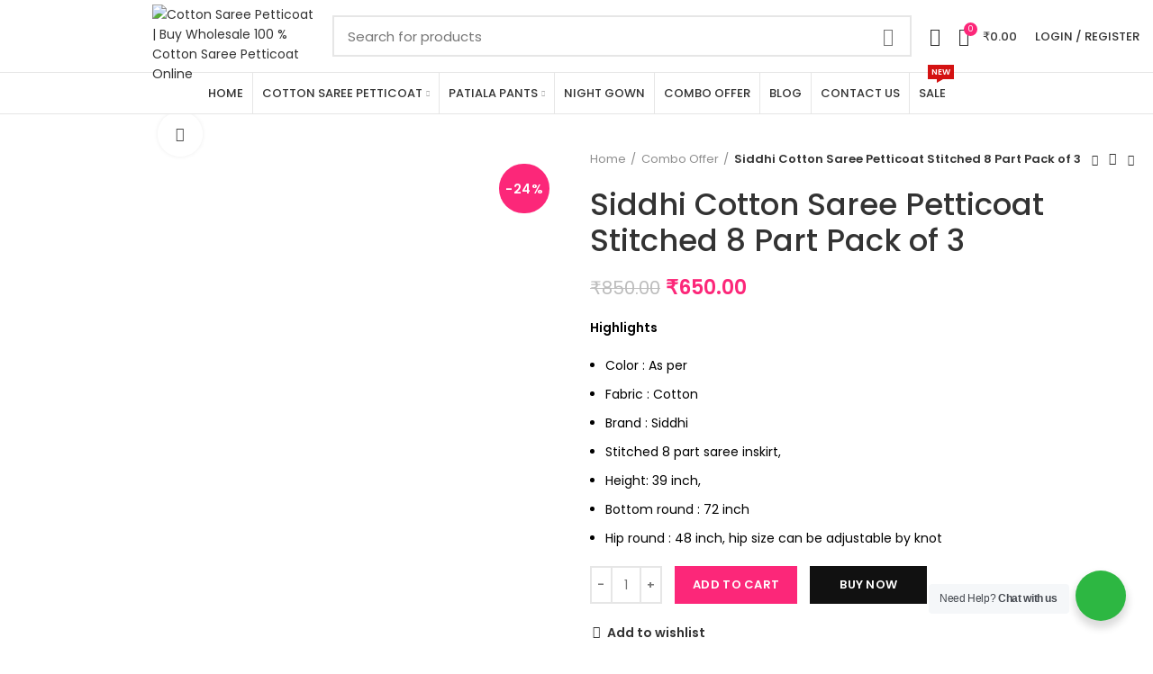

--- FILE ---
content_type: text/html; charset=UTF-8
request_url: https://cottonsareepetticoat.com/product/siddhi-cotton-saree-petticoat-stitched-8-part-pack-of-3/
body_size: 30613
content:
<!DOCTYPE html>
<html lang="en-US">
<head>
	<meta charset="UTF-8">
	<link rel="profile" href="http://gmpg.org/xfn/11">
	<link rel="pingback" href="https://cottonsareepetticoat.com/xmlrpc.php">

			<script>window.MSInputMethodContext && document.documentMode && document.write('<script src="https://cottonsareepetticoat.com/wp-content/themes/cottonsaree/enchanthome/js/libs/ie11CustomProperties.min.js"><\/script>');</script>
		<title>Siddhi Cotton Saree Petticoat Stitched 8 Part Pack of 3 &#8211; Cotton Saree Petticoat | Buy Wholesale 100 % Cotton Saree Petticoat Online</title>
<meta name='robots' content='max-image-preview:large' />
	
	<link rel='dns-prefetch' href='//www.googletagmanager.com' />
<link rel='dns-prefetch' href='//checkout.razorpay.com' />
<link rel='dns-prefetch' href='//fonts.googleapis.com' />
<link rel="alternate" type="application/rss+xml" title="Cotton Saree Petticoat | Buy Wholesale 100 % Cotton Saree Petticoat Online &raquo; Feed" href="https://cottonsareepetticoat.com/feed/" />
<link rel="alternate" type="application/rss+xml" title="Cotton Saree Petticoat | Buy Wholesale 100 % Cotton Saree Petticoat Online &raquo; Comments Feed" href="https://cottonsareepetticoat.com/comments/feed/" />
<link rel="alternate" type="application/rss+xml" title="Cotton Saree Petticoat | Buy Wholesale 100 % Cotton Saree Petticoat Online &raquo; Siddhi Cotton Saree Petticoat Stitched 8 Part Pack of 3 Comments Feed" href="https://cottonsareepetticoat.com/product/siddhi-cotton-saree-petticoat-stitched-8-part-pack-of-3/feed/" />
<link data-optimized="2" rel="stylesheet" href="https://cottonsareepetticoat.com/wp-content/litespeed/css/42e0e098c690d87df8d5b62ba67fac81.css?ver=b7d86" />

































































<link rel="preconnect" href="https://fonts.gstatic.com/" crossorigin><script type="text/javascript" id="woocommerce-google-analytics-integration-gtag-js-after">
/* <![CDATA[ */
/* Google Analytics for WooCommerce (gtag.js) */
					window.dataLayer = window.dataLayer || [];
					function gtag(){dataLayer.push(arguments);}
					// Set up default consent state.
					for ( const mode of [{"analytics_storage":"denied","ad_storage":"denied","ad_user_data":"denied","ad_personalization":"denied","region":["AT","BE","BG","HR","CY","CZ","DK","EE","FI","FR","DE","GR","HU","IS","IE","IT","LV","LI","LT","LU","MT","NL","NO","PL","PT","RO","SK","SI","ES","SE","GB","CH"]}] || [] ) {
						gtag( "consent", "default", { "wait_for_update": 500, ...mode } );
					}
					gtag("js", new Date());
					gtag("set", "developer_id.dOGY3NW", true);
					gtag("config", "G-TT1BTT7DFC", {"track_404":true,"allow_google_signals":true,"logged_in":false,"linker":{"domains":[],"allow_incoming":false},"custom_map":{"dimension1":"logged_in"}});
/* ]]> */
</script>
<script type="text/javascript" src="https://cottonsareepetticoat.com/wp-includes/js/jquery/jquery.min.js?ver=3.7.1" id="jquery-core-js"></script>
<script type="text/javascript" src="https://cottonsareepetticoat.com/wp-includes/js/jquery/jquery-migrate.min.js?ver=3.4.1" id="jquery-migrate-js"></script>
<script type="text/javascript" src="https://cottonsareepetticoat.com/wp-content/plugins/woocommerce/assets/js/jquery-blockui/jquery.blockUI.min.js?ver=2.7.0-wc.9.6.3" id="jquery-blockui-js" defer="defer" data-wp-strategy="defer"></script>
<script type="text/javascript" id="wc-add-to-cart-js-extra">
/* <![CDATA[ */
var wc_add_to_cart_params = {"ajax_url":"\/wp-admin\/admin-ajax.php","wc_ajax_url":"\/?wc-ajax=%%endpoint%%","i18n_view_cart":"View cart","cart_url":"https:\/\/cottonsareepetticoat.com\/cart\/","is_cart":"","cart_redirect_after_add":"yes"};
/* ]]> */
</script>
<script type="text/javascript" src="https://cottonsareepetticoat.com/wp-content/plugins/woocommerce/assets/js/frontend/add-to-cart.min.js?ver=9.6.3" id="wc-add-to-cart-js" defer="defer" data-wp-strategy="defer"></script>
<script type="text/javascript" src="https://cottonsareepetticoat.com/wp-content/plugins/woocommerce/assets/js/selectWoo/selectWoo.full.min.js?ver=1.0.9-wc.9.6.3" id="selectWoo-js" defer="defer" data-wp-strategy="defer"></script>
<script type="text/javascript" src="https://cottonsareepetticoat.com/wp-content/plugins/woocommerce/assets/js/js-cookie/js.cookie.min.js?ver=2.1.4-wc.9.6.3" id="js-cookie-js" defer="defer" data-wp-strategy="defer"></script>
<script type="text/javascript" id="woocommerce-js-extra">
/* <![CDATA[ */
var woocommerce_params = {"ajax_url":"\/wp-admin\/admin-ajax.php","wc_ajax_url":"\/?wc-ajax=%%endpoint%%"};
/* ]]> */
</script>
<script type="text/javascript" src="https://cottonsareepetticoat.com/wp-content/plugins/woocommerce/assets/js/frontend/woocommerce.min.js?ver=9.6.3" id="woocommerce-js" defer="defer" data-wp-strategy="defer"></script>
<script type="text/javascript" id="wc-country-select-js-extra">
/* <![CDATA[ */
var wc_country_select_params = {"countries":"{\"IN\":{\"AP\":\"Andhra Pradesh\",\"AR\":\"Arunachal Pradesh\",\"AS\":\"Assam\",\"BR\":\"Bihar\",\"CT\":\"Chhattisgarh\",\"GA\":\"Goa\",\"GJ\":\"Gujarat\",\"HR\":\"Haryana\",\"HP\":\"Himachal Pradesh\",\"JK\":\"Jammu and Kashmir\",\"JH\":\"Jharkhand\",\"KA\":\"Karnataka\",\"KL\":\"Kerala\",\"LA\":\"Ladakh\",\"MP\":\"Madhya Pradesh\",\"MH\":\"Maharashtra\",\"MN\":\"Manipur\",\"ML\":\"Meghalaya\",\"MZ\":\"Mizoram\",\"NL\":\"Nagaland\",\"OD\":\"Odisha\",\"PB\":\"Punjab\",\"RJ\":\"Rajasthan\",\"SK\":\"Sikkim\",\"TN\":\"Tamil Nadu\",\"TS\":\"Telangana\",\"TR\":\"Tripura\",\"UK\":\"Uttarakhand\",\"UP\":\"Uttar Pradesh\",\"WB\":\"West Bengal\",\"AN\":\"Andaman and Nicobar Islands\",\"CH\":\"Chandigarh\",\"DN\":\"Dadra and Nagar Haveli\",\"DD\":\"Daman and Diu\",\"DL\":\"Delhi\",\"LD\":\"Lakshadeep\",\"PY\":\"Pondicherry (Puducherry)\"}}","i18n_select_state_text":"Select an option\u2026","i18n_no_matches":"No matches found","i18n_ajax_error":"Loading failed","i18n_input_too_short_1":"Please enter 1 or more characters","i18n_input_too_short_n":"Please enter %qty% or more characters","i18n_input_too_long_1":"Please delete 1 character","i18n_input_too_long_n":"Please delete %qty% characters","i18n_selection_too_long_1":"You can only select 1 item","i18n_selection_too_long_n":"You can only select %qty% items","i18n_load_more":"Loading more results\u2026","i18n_searching":"Searching\u2026"};
/* ]]> */
</script>
<script type="text/javascript" src="https://cottonsareepetticoat.com/wp-content/plugins/woocommerce/assets/js/frontend/country-select.min.js?ver=9.6.3" id="wc-country-select-js" defer="defer" data-wp-strategy="defer"></script>
<script type="text/javascript" id="wc-address-i18n-js-extra">
/* <![CDATA[ */
var wc_address_i18n_params = {"locale":"{\"IN\":{\"postcode\":{\"label\":\"PIN Code\"},\"state\":{\"label\":\"State\"}},\"default\":{\"first_name\":{\"label\":\"First name\",\"required\":true,\"class\":[\"form-row-first\"],\"autocomplete\":\"given-name\",\"priority\":10},\"last_name\":{\"label\":\"Last name\",\"required\":true,\"class\":[\"form-row-last\"],\"autocomplete\":\"family-name\",\"priority\":20},\"company\":{\"label\":\"Company name\",\"class\":[\"form-row-wide\"],\"autocomplete\":\"organization\",\"priority\":30,\"required\":false},\"country\":{\"type\":\"country\",\"label\":\"Country \\\/ Region\",\"required\":true,\"class\":[\"form-row-wide\",\"address-field\",\"update_totals_on_change\"],\"autocomplete\":\"country\",\"priority\":40},\"address_1\":{\"label\":\"Street address\",\"placeholder\":\"House number and street name\",\"required\":true,\"class\":[\"form-row-wide\",\"address-field\"],\"autocomplete\":\"address-line1\",\"priority\":50},\"address_2\":{\"label\":\"Apartment, suite, unit, etc.\",\"label_class\":[\"screen-reader-text\"],\"placeholder\":\"Apartment, suite, unit, etc. (optional)\",\"class\":[\"form-row-wide\",\"address-field\"],\"autocomplete\":\"address-line2\",\"priority\":60,\"required\":false},\"city\":{\"label\":\"Town \\\/ City\",\"required\":true,\"class\":[\"form-row-wide\",\"address-field\"],\"autocomplete\":\"address-level2\",\"priority\":70},\"state\":{\"type\":\"state\",\"label\":\"State \\\/ County\",\"required\":true,\"class\":[\"form-row-wide\",\"address-field\"],\"validate\":[\"state\"],\"autocomplete\":\"address-level1\",\"priority\":80},\"postcode\":{\"label\":\"Postcode \\\/ ZIP\",\"required\":true,\"class\":[\"form-row-wide\",\"address-field\"],\"validate\":[\"postcode\"],\"autocomplete\":\"postal-code\",\"priority\":90}}}","locale_fields":"{\"address_1\":\"#billing_address_1_field, #shipping_address_1_field\",\"address_2\":\"#billing_address_2_field, #shipping_address_2_field\",\"state\":\"#billing_state_field, #shipping_state_field, #calc_shipping_state_field\",\"postcode\":\"#billing_postcode_field, #shipping_postcode_field, #calc_shipping_postcode_field\",\"city\":\"#billing_city_field, #shipping_city_field, #calc_shipping_city_field\"}","i18n_required_text":"required","i18n_optional_text":"optional"};
/* ]]> */
</script>
<script type="text/javascript" src="https://cottonsareepetticoat.com/wp-content/plugins/woocommerce/assets/js/frontend/address-i18n.min.js?ver=9.6.3" id="wc-address-i18n-js" defer="defer" data-wp-strategy="defer"></script>
<script type="text/javascript" id="wc-checkout-js-extra">
/* <![CDATA[ */
var wc_checkout_params = {"ajax_url":"\/wp-admin\/admin-ajax.php","wc_ajax_url":"\/?wc-ajax=%%endpoint%%","update_order_review_nonce":"56d3d21460","apply_coupon_nonce":"1139140586","remove_coupon_nonce":"02f6753a6c","option_guest_checkout":"yes","checkout_url":"\/?wc-ajax=checkout","is_checkout":"1","debug_mode":"","i18n_checkout_error":"There was an error processing your order. Please check for any charges in your payment method and review your <a href=\"https:\/\/cottonsareepetticoat.com\/my-account\/orders\/\">order history<\/a> before placing the order again."};
/* ]]> */
</script>
<script type="text/javascript" src="https://cottonsareepetticoat.com/wp-content/plugins/woocommerce/assets/js/frontend/checkout.min.js?ver=9.6.3" id="wc-checkout-js" defer="defer" data-wp-strategy="defer"></script>
<script type="text/javascript" src="https://cottonsareepetticoat.com/wp-content/plugins/woocommerce/assets/js/zoom/jquery.zoom.min.js?ver=1.7.21-wc.9.6.3" id="zoom-js" defer="defer" data-wp-strategy="defer"></script>
<script type="text/javascript" id="wc-single-product-js-extra">
/* <![CDATA[ */
var wc_single_product_params = {"i18n_required_rating_text":"Please select a rating","i18n_product_gallery_trigger_text":"View full-screen image gallery","review_rating_required":"yes","flexslider":{"rtl":false,"animation":"slide","smoothHeight":true,"directionNav":false,"controlNav":"thumbnails","slideshow":false,"animationSpeed":500,"animationLoop":false,"allowOneSlide":false},"zoom_enabled":"","zoom_options":[],"photoswipe_enabled":"","photoswipe_options":{"shareEl":false,"closeOnScroll":false,"history":false,"hideAnimationDuration":0,"showAnimationDuration":0},"flexslider_enabled":""};
/* ]]> */
</script>
<script type="text/javascript" src="https://cottonsareepetticoat.com/wp-content/plugins/woocommerce/assets/js/frontend/single-product.min.js?ver=9.6.3" id="wc-single-product-js" defer="defer" data-wp-strategy="defer"></script>
<script type="text/javascript" id="nta-js-popup-js-extra">
/* <![CDATA[ */
var ntawaAjax = {"url":"https:\/\/cottonsareepetticoat.com\/wp-admin\/admin-ajax.php"};
/* ]]> */
</script>
<script type="text/javascript" src="https://cottonsareepetticoat.com/wp-content/plugins/whatsapp-for-wordpress/assets/js/main.js?ver=6.7.1" id="nta-js-popup-js"></script>
<script src="https://checkout.razorpay.com/v1/checkout.js" defer="defer"></script>
<script type="text/javascript" src="https://cottonsareepetticoat.com/wp-content/themes/cottonsaree/enchanthome/js/libs/device.min.js?ver=6.1.4" id="wd-device-library-js"></script>
<link rel="https://api.w.org/" href="https://cottonsareepetticoat.com/wp-json/" /><link rel="alternate" title="JSON" type="application/json" href="https://cottonsareepetticoat.com/wp-json/wp/v2/product/934" /><link rel="EditURI" type="application/rsd+xml" title="RSD" href="https://cottonsareepetticoat.com/xmlrpc.php?rsd" />
<meta name="generator" content="WordPress 6.7.1" />
<meta name="generator" content="WooCommerce 9.6.3" />
<link rel="canonical" href="https://cottonsareepetticoat.com/product/siddhi-cotton-saree-petticoat-stitched-8-part-pack-of-3/" />
<link rel='shortlink' href='https://cottonsareepetticoat.com/?p=934' />
<link rel="alternate" title="oEmbed (JSON)" type="application/json+oembed" href="https://cottonsareepetticoat.com/wp-json/oembed/1.0/embed?url=https%3A%2F%2Fcottonsareepetticoat.com%2Fproduct%2Fsiddhi-cotton-saree-petticoat-stitched-8-part-pack-of-3%2F" />
<link rel="alternate" title="oEmbed (XML)" type="text/xml+oembed" href="https://cottonsareepetticoat.com/wp-json/oembed/1.0/embed?url=https%3A%2F%2Fcottonsareepetticoat.com%2Fproduct%2Fsiddhi-cotton-saree-petticoat-stitched-8-part-pack-of-3%2F&#038;format=xml" />
<meta name="theme-color" content="#fc2779">					<meta name="viewport" content="width=device-width, initial-scale=1.0, maximum-scale=1.0, user-scalable=no">
							
						<noscript><style>.woocommerce-product-gallery{ opacity: 1 !important; }</style></noscript>
	<meta name="generator" content="Elementor 3.27.2; features: additional_custom_breakpoints; settings: css_print_method-external, google_font-enabled, font_display-swap">
        

        			
			
<link rel="icon" href="https://cottonsareepetticoat.com/wp-content/uploads/2021/06/cropped-favicon-32x32.png" sizes="32x32" />
<link rel="icon" href="https://cottonsareepetticoat.com/wp-content/uploads/2021/06/cropped-favicon-192x192.png" sizes="192x192" />
<link rel="apple-touch-icon" href="https://cottonsareepetticoat.com/wp-content/uploads/2021/06/cropped-favicon-180x180.png" />
<meta name="msapplication-TileImage" content="https://cottonsareepetticoat.com/wp-content/uploads/2021/06/cropped-favicon-270x270.png" />

<!-- Google tag (gtag.js) -->
<script async src="https://www.googletagmanager.com/gtag/js?id=G-M06E17SFNK"></script>
<script>
  window.dataLayer = window.dataLayer || [];
  function gtag(){dataLayer.push(arguments);}
  gtag('js', new Date());

  gtag('config', 'G-M06E17SFNK');
</script>
</head>

<body class="product-template-default single single-product postid-934 theme-cottonsaree/enchanthome woocommerce woocommerce-page woocommerce-no-js buy-now-woo buy-now-woo--button-after-cart wrapper-full-width-content  form-style-square  form-border-width-2 woodmart-product-design-default woodmart-product-sticky-on categories-accordion-on woodmart-archive-shop woodmart-ajax-shop-on offcanvas-sidebar-tablet notifications-sticky sticky-toolbar-on elementor-default elementor-kit-623">
				
	
	<div class="website-wrapper">
									<header class="whb-header whb-sticky-shadow whb-scroll-stick whb-sticky-real">
					<div class="whb-main-header">
	
<div class="whb-row whb-top-bar whb-sticky-row whb-without-bg whb-border-fullwidth whb-color-dark whb-flex-flex-middle whb-hidden-desktop whb-hidden-mobile">
	<div class="container">
		<div class="whb-flex-row whb-top-bar-inner">
			<div class="whb-column whb-col-left whb-visible-lg whb-empty-column">
	</div>
<div class="whb-column whb-col-center whb-visible-lg whb-empty-column">
	</div>
<div class="whb-column whb-col-right whb-visible-lg whb-empty-column">
	</div>
<div class="whb-column whb-col-mobile whb-hidden-lg">
	
			<div class="wd-social-icons woodmart-social-icons text-left icons-design-default icons-size-small color-scheme-light social-share social-form-circle">
									<a rel="noopener noreferrer nofollow" href="https://www.facebook.com/sharer/sharer.php?u=https://cottonsareepetticoat.com/product/siddhi-cotton-saree-petticoat-stitched-8-part-pack-of-3/" target="_blank" class=" wd-social-icon social-facebook">
						<span class="wd-icon"></span>
											</a>
				
				
				
				
				
				
				
									<a rel="noopener noreferrer nofollow" href="https://www.linkedin.com/shareArticle?mini=true&url=https://cottonsareepetticoat.com/product/siddhi-cotton-saree-petticoat-stitched-8-part-pack-of-3/" target="_blank" class=" wd-social-icon social-linkedin">
						<span class="wd-icon"></span>
											</a>
				
				
				
				
				
				
				
				
				
									<a rel="noopener noreferrer nofollow" href="https://api.whatsapp.com/send?text=https%3A%2F%2Fcottonsareepetticoat.com%2Fproduct%2Fsiddhi-cotton-saree-petticoat-stitched-8-part-pack-of-3%2F" target="_blank" class="whatsapp-desktop  wd-social-icon social-whatsapp">
						<span class="wd-icon"></span>
											</a>
					
					<a rel="noopener noreferrer nofollow" href="whatsapp://send?text=https%3A%2F%2Fcottonsareepetticoat.com%2Fproduct%2Fsiddhi-cotton-saree-petticoat-stitched-8-part-pack-of-3%2F" target="_blank" class="whatsapp-mobile  wd-social-icon social-whatsapp">
						<span class="wd-icon"></span>
											</a>
				
								
								
				
								
				
			</div>

		</div>
		</div>
	</div>
</div>

<div class="whb-row whb-general-header whb-not-sticky-row whb-without-bg whb-border-fullwidth whb-color-dark whb-flex-flex-middle">
	<div class="container">
		<div class="whb-flex-row whb-general-header-inner">
			<div class="whb-column whb-col-left whb-visible-lg">
	<div class="whb-space-element " style="width:154px;"></div><div class="site-logo 
">
	<a href="https://cottonsareepetticoat.com/" class="wd-logo wd-main-logo woodmart-logo woodmart-main-logo" rel="home">
		<img src="https://cottonsareepetticoat.com/wp-content/uploads/2021/06/sona-logo.png" alt="Cotton Saree Petticoat | Buy Wholesale 100 % Cotton Saree Petticoat Online" style="max-width: 180px;" />	</a>
	</div>
</div>
<div class="whb-column whb-col-center whb-visible-lg">
				<div class="wd-search-form wd-header-search-form woodmart-search-form">
								<form role="search" method="get" class="searchform  wd-style-default search-style-default" action="https://cottonsareepetticoat.com/" >
					<input type="text" class="s" placeholder="Search for products" value="" name="s" aria-label="Search" title="Search for products" />
					<input type="hidden" name="post_type" value="product">
										<button type="submit" class="searchsubmit">
						<span>
							Search						</span>
											</button>
				</form>
											</div>
		</div>
<div class="whb-column whb-col-right whb-visible-lg">
	
<div class="wd-header-wishlist wd-tools-element wd-style-icon woodmart-wishlist-info-widget" title="My Wishlist">
	<a href="https://cottonsareepetticoat.com/wishlist/">
		<span class="wd-tools-icon wishlist-icon">
			
					</span>
		<span class="wd-tools-text wishlist-label">
			Wishlist		</span>
	</a>
</div>

<div class="wd-header-cart wd-tools-element wd-design-2 woodmart-cart-alt woodmart-shopping-cart woodmart-cart-design-2">
	<a href="https://cottonsareepetticoat.com/cart/" title="Shopping cart">
		<span class="wd-tools-icon wd-icon-alt woodmart-cart-icon">
													<span class="wd-cart-number woodmart-cart-number">0 <span>items</span></span>
							</span>
		<span class="wd-tools-text woodmart-cart-totals">
			
			<span class="subtotal-divider">/</span>
						<span class="wd-cart-subtotal woodmart-cart-subtotal"><span class="woocommerce-Price-amount amount"><bdi><span class="woocommerce-Price-currencySymbol">&#8377;</span>0.00</bdi></span></span>
				</span>
	</a>
	</div>
<div class="wd-header-my-account wd-tools-element wd-event-hover  wd-with-username wd-account-style-text my-account-with-text woodmart-header-links woodmart-navigation item-event-hover menu-simple-dropdown">
			<a href="https://cottonsareepetticoat.com/my-account/" title="My account">
			<span class="wd-tools-icon">
							</span>
			<span class="wd-tools-text">
				Login / Register			</span>
		</a>
		
		
					<div class="wd-dropdown wd-dropdown-register menu-item-register sub-menu-dropdown">
						<div class="login-dropdown-inner">
							<span class="login-title"><span>Sign in</span><a class="create-account-link" href="https://cottonsareepetticoat.com/my-account/?action=register">Create an Account</a></span>
										<form method="post" class="login woocommerce-form woocommerce-form-login 
						" action="https://cottonsareepetticoat.com/my-account/" >

				
				
				<p class="woocommerce-FormRow woocommerce-FormRow--wide form-row form-row-wide form-row-username">
					<label for="username">Username or email address&nbsp;<span class="required">*</span></label>
					<input type="text" class="woocommerce-Input woocommerce-Input--text input-text" name="username" id="username" value="" />				</p>
				<p class="woocommerce-FormRow woocommerce-FormRow--wide form-row form-row-wide form-row-password">
					<label for="password">Password&nbsp;<span class="required">*</span></label>
					<input class="woocommerce-Input woocommerce-Input--text input-text" type="password" name="password" id="password" autocomplete="current-password" />
				</p>

				
				<p class="form-row">
					<input type="hidden" id="woocommerce-login-nonce" name="woocommerce-login-nonce" value="17e12b88d8" /><input type="hidden" name="_wp_http_referer" value="/product/siddhi-cotton-saree-petticoat-stitched-8-part-pack-of-3/" />										<button type="submit" class="button woocommerce-button woocommerce-form-login__submit" name="login" value="Log in">Log in</button>
				</p>

				<div class="login-form-footer">
					<a href="https://cottonsareepetticoat.com/my-account/lost-password/" class="woocommerce-LostPassword lost_password">Lost your password?</a>
					<label class="woocommerce-form__label woocommerce-form__label-for-checkbox woocommerce-form-login__rememberme">
						<input class="woocommerce-form__input woocommerce-form__input-checkbox" name="rememberme" type="checkbox" value="forever" title="Remember me" aria-label="Remember me" /> <span>Remember me</span>
					</label>
				</div>
				
				
				
			</form>

		
						</div>
					</div>
					</div>
</div>
<div class="whb-column whb-mobile-left whb-hidden-lg">
	<div class="wd-tools-element wd-header-mobile-nav wd-style-text woodmart-burger-icon">
	<a href="#" rel="nofollow">
		<span class="wd-tools-icon woodmart-burger">
					</span>
	
		<span class="wd-tools-text">Menu</span>
	</a>
</div><!--END wd-header-mobile-nav--></div>
<div class="whb-column whb-mobile-center whb-hidden-lg">
	<div class="site-logo 
">
	<a href="https://cottonsareepetticoat.com/" class="wd-logo wd-main-logo woodmart-logo woodmart-main-logo" rel="home">
		<img src="https://cottonsareepetticoat.com/wp-content/uploads/2021/06/sona-logo.png" alt="Cotton Saree Petticoat | Buy Wholesale 100 % Cotton Saree Petticoat Online" style="max-width: 140px;" />	</a>
	</div>
</div>
<div class="whb-column whb-mobile-right whb-hidden-lg">
	
<div class="wd-header-cart wd-tools-element wd-design-5 woodmart-cart-alt cart-widget-opener woodmart-shopping-cart woodmart-cart-design-5">
	<a href="https://cottonsareepetticoat.com/cart/" title="Shopping cart">
		<span class="wd-tools-icon wd-icon-alt woodmart-cart-icon">
													<span class="wd-cart-number woodmart-cart-number">0 <span>items</span></span>
							</span>
		<span class="wd-tools-text woodmart-cart-totals">
			
			<span class="subtotal-divider">/</span>
						<span class="wd-cart-subtotal woodmart-cart-subtotal"><span class="woocommerce-Price-amount amount"><bdi><span class="woocommerce-Price-currencySymbol">&#8377;</span>0.00</bdi></span></span>
				</span>
	</a>
	</div>
</div>
		</div>
	</div>
</div>

<div class="whb-row whb-header-bottom whb-sticky-row whb-without-bg whb-border-fullwidth whb-color-dark whb-flex-equal-sides whb-hidden-mobile">
	<div class="container">
		<div class="whb-flex-row whb-header-bottom-inner">
			<div class="whb-column whb-col-left whb-visible-lg">
	<div class="whb-space-element " style="width:100px;"></div></div>
<div class="whb-column whb-col-center whb-visible-lg">
	<div class="wd-header-nav wd-header-main-nav text-left wd-full-height navigation-style-bordered" role="navigation">
	<ul id="menu-primary-menu" class="menu wd-nav wd-nav-main wd-style-bordered"><li id="menu-item-26" class="menu-item menu-item-type-post_type menu-item-object-page menu-item-home menu-item-26 item-level-0 menu-item-design-default menu-simple-dropdown wd-event-hover"><a href="https://cottonsareepetticoat.com/" class="woodmart-nav-link"><span class="nav-link-text">Home</span></a></li>
<li id="menu-item-29" class="menu-item menu-item-type-custom menu-item-object-custom menu-item-has-children menu-item-29 item-level-0 menu-item-design-default menu-simple-dropdown wd-event-hover"><a href="/product-category/cotton-saree-petticoat/" class="woodmart-nav-link"><span class="nav-link-text">Cotton Saree Petticoat</span></a><div class="color-scheme-dark wd-design-default wd-dropdown-menu wd-dropdown sub-menu-dropdown"><div class="container">
<ul class="wd-sub-menu sub-menu color-scheme-dark">
	<li id="menu-item-30" class="menu-item menu-item-type-custom menu-item-object-custom menu-item-30 item-level-1"><a href="/product-category/cotton-saree-petticoat/6-kali-cotton-petticoat/" class="woodmart-nav-link">6 Kali Cotton Petticoat</a></li>
	<li id="menu-item-32" class="menu-item menu-item-type-custom menu-item-object-custom menu-item-32 item-level-1"><a href="/product-category/cotton-saree-petticoat/8-kali-cotton-petticoat/" class="woodmart-nav-link">8 Kali Cotton Petticoat</a></li>
	<li id="menu-item-33" class="menu-item menu-item-type-custom menu-item-object-custom menu-item-33 item-level-1"><a href="/product-category/cotton-saree-petticoat/9-kali-cotton-petticoat/" class="woodmart-nav-link">9 Kali Cotton Petticoat</a></li>
</ul>
</div>
</div>
</li>
<li id="menu-item-34" class="menu-item menu-item-type-custom menu-item-object-custom menu-item-has-children menu-item-34 item-level-0 menu-item-design-default menu-simple-dropdown wd-event-hover"><a href="/product-category/patiala-pants/" class="woodmart-nav-link"><span class="nav-link-text">Patiala Pants</span></a><div class="color-scheme-dark wd-design-default wd-dropdown-menu wd-dropdown sub-menu-dropdown"><div class="container">
<ul class="wd-sub-menu sub-menu color-scheme-dark">
	<li id="menu-item-35" class="menu-item menu-item-type-custom menu-item-object-custom menu-item-35 item-level-1"><a href="/product-category/patiala-pants/full-patiala-pants/" class="woodmart-nav-link">Full Patiala Pants</a></li>
	<li id="menu-item-36" class="menu-item menu-item-type-custom menu-item-object-custom menu-item-36 item-level-1"><a href="/product-category/patiala-pants/semi-patiala-pants/" class="woodmart-nav-link">Semi Patiala Pants</a></li>
</ul>
</div>
</div>
</li>
<li id="menu-item-988" class="menu-item menu-item-type-taxonomy menu-item-object-product_cat menu-item-988 item-level-0 menu-item-design-default menu-simple-dropdown wd-event-hover"><a href="https://cottonsareepetticoat.com/product-category/night-gown/" class="woodmart-nav-link"><span class="nav-link-text">Night Gown</span></a></li>
<li id="menu-item-3756" class="menu-item menu-item-type-taxonomy menu-item-object-product_cat current-product-ancestor current-menu-parent current-product-parent menu-item-3756 item-level-0 menu-item-design-default menu-simple-dropdown wd-event-hover"><a href="https://cottonsareepetticoat.com/product-category/combo-offer/" class="woodmart-nav-link"><span class="nav-link-text">Combo Offer</span></a></li>
<li id="menu-item-3812" class="menu-item menu-item-type-taxonomy menu-item-object-category menu-item-3812 item-level-0 menu-item-design-default menu-simple-dropdown wd-event-hover"><a href="https://cottonsareepetticoat.com/category/blog/" class="woodmart-nav-link"><span class="nav-link-text">BLOG</span></a></li>
<li id="menu-item-1557" class="menu-item menu-item-type-post_type menu-item-object-page menu-item-1557 item-level-0 menu-item-design-default menu-simple-dropdown wd-event-hover"><a href="https://cottonsareepetticoat.com/contact-us/" class="woodmart-nav-link"><span class="nav-link-text">Contact Us</span></a></li>
<li id="menu-item-629" class="menu-item menu-item-type-custom menu-item-object-custom menu-item-629 item-level-0 menu-item-design-default menu-simple-dropdown wd-event-hover item-with-label item-label-red"><a href="/product-category/cotton-saree-petticoat/8-kali-cotton-petticoat/" class="woodmart-nav-link"><span class="nav-link-text">SALE</span><span class="menu-label menu-label-red">New</span></a></li>
</ul></div><!--END MAIN-NAV-->
</div>
<div class="whb-column whb-col-right whb-visible-lg">
	
<div class="wd-header-text set-cont-mb-s reset-last-child  whb-text-element"></div>
</div>
<div class="whb-column whb-col-mobile whb-hidden-lg whb-empty-column">
	</div>
		</div>
	</div>
</div>
</div>
				</header>
			
								<div class="main-page-wrapper">
		
						
			
		<!-- MAIN CONTENT AREA -->
				<div class="container-fluid">
			<div class="row content-layout-wrapper align-items-start">
				
	<div class="site-content shop-content-area col-12 breadcrumbs-location-summary content-with-products" role="main">
	
		

<div class="container">
	</div>


<div id="product-934" class="single-product-page single-product-content product-design-default tabs-location-standard tabs-type-tabs meta-location-add_to_cart reviews-location-tabs product-sticky-on product-no-bg product type-product post-934 status-publish first instock product_cat-combo-offer product_tag-inskirt product_tag-petticoat product_tag-saree-petticoat has-post-thumbnail sale virtual purchasable product-type-simple">

	<div class="container">

		<div class="woocommerce-notices-wrapper"></div>
		<div class="row product-image-summary-wrap">
			<div class="product-image-summary col-lg-12 col-12 col-md-12">
				<div class="row product-image-summary-inner">
					<div class="col-lg-6 col-12 col-md-6 product-images" >
						<div class="product-images-inner">
							<div class="product-labels labels-rounded"><span class="onsale product-label">-24%</span></div><div class="woocommerce-product-gallery woocommerce-product-gallery--with-images woocommerce-product-gallery--with-images woocommerce-product-gallery--columns-4 images images row align-items-start thumbs-position-left image-action-zoom" style="opacity: 0; transition: opacity .25s ease-in-out;">
	<div class="col-lg-9 order-lg-last">

		<figure class="woocommerce-product-gallery__wrapper owl-items-lg-1 owl-items-md-1 owl-items-sm-1 owl-items-xs-1 owl-carousel">
			<div class="product-image-wrap"><figure data-thumb="https://cottonsareepetticoat.com/wp-content/uploads/2021/06/co1-150x150.jpg" class="woocommerce-product-gallery__image"><a data-elementor-open-lightbox="no" href="https://cottonsareepetticoat.com/wp-content/uploads/2021/06/co1.jpg"><img fetchpriority="high" width="600" height="598" src="https://cottonsareepetticoat.com/wp-content/uploads/2021/06/co1.jpg" class="wp-post-image wp-post-image" alt="" title="co1" data-caption="" data-src="https://cottonsareepetticoat.com/wp-content/uploads/2021/06/co1.jpg" data-large_image="https://cottonsareepetticoat.com/wp-content/uploads/2021/06/co1.jpg" data-large_image_width="601" data-large_image_height="599" decoding="async" srcset="https://cottonsareepetticoat.com/wp-content/uploads/2021/06/co1.jpg 601w, https://cottonsareepetticoat.com/wp-content/uploads/2021/06/co1-300x299.jpg 300w, https://cottonsareepetticoat.com/wp-content/uploads/2021/06/co1-150x150.jpg 150w" sizes="(max-width: 600px) 100vw, 600px" /></a></figure></div><div class="product-image-wrap"><figure data-thumb="https://cottonsareepetticoat.com/wp-content/uploads/2021/06/8kali-150x180.jpeg" class="woocommerce-product-gallery__image"><a data-elementor-open-lightbox="no" href="https://cottonsareepetticoat.com/wp-content/uploads/2021/06/8kali.jpeg"><img width="500" height="600" src="https://cottonsareepetticoat.com/wp-content/uploads/2021/06/8kali.jpeg" class="" alt="" title="8kali" data-caption="" data-src="https://cottonsareepetticoat.com/wp-content/uploads/2021/06/8kali.jpeg" data-large_image="https://cottonsareepetticoat.com/wp-content/uploads/2021/06/8kali.jpeg" data-large_image_width="500" data-large_image_height="600" decoding="async" srcset="https://cottonsareepetticoat.com/wp-content/uploads/2021/06/8kali.jpeg 500w, https://cottonsareepetticoat.com/wp-content/uploads/2021/06/8kali-300x360.jpeg 300w, https://cottonsareepetticoat.com/wp-content/uploads/2021/06/8kali-150x180.jpeg 150w, https://cottonsareepetticoat.com/wp-content/uploads/2021/06/8kali-250x300.jpeg 250w" sizes="(max-width: 500px) 100vw, 500px" /></a></figure></div>		</figure>
					<div class="product-additional-galleries">
					<div class="wd-show-product-gallery-wrap  wd-gallery-btn"><a href="#" rel="nofollow" class="woodmart-show-product-gallery"><span>Click to enlarge</span></a></div>
					</div>
			</div>

			<div class="col-lg-3 order-lg-first">
			<div class=" thumbnails owl-items-sm-3 owl-items-xs-3"></div>
		</div>
	</div>
						</div>
					</div>
										<div class="col-lg-6 col-12 col-md-6 summary entry-summary">
						<div class="summary-inner">
															<div class="single-breadcrumbs-wrapper">
									<div class="single-breadcrumbs">
																					<nav class="woocommerce-breadcrumb" aria-label="Breadcrumb"><a href="https://cottonsareepetticoat.com" class="breadcrumb-link ">Home</a><a href="https://cottonsareepetticoat.com/product-category/combo-offer/" class="breadcrumb-link breadcrumb-link-last">Combo Offer</a><span class="breadcrumb-last"> Siddhi Cotton Saree Petticoat Stitched 8 Part Pack of 3</span></nav>										
																								<div class="wd-products-nav woodmart-products-nav">
								<div class="product-btn product-prev">
					<a href="https://cottonsareepetticoat.com/product/siddhi-cotton-saree-petticoat-stitched-6-part-pack-of-3-10/">Previous product<span class="product-btn-icon"></span></a>
					<div class="wrapper-short">
						<div class="product-short">
							<div class="product-short-image">
								<a href="https://cottonsareepetticoat.com/product/siddhi-cotton-saree-petticoat-stitched-6-part-pack-of-3-10/" class="product-thumb">
									<img width="300" height="300" src="https://cottonsareepetticoat.com/wp-content/uploads/2021/06/co10-300x300.jpg" class="attachment-woocommerce_thumbnail size-woocommerce_thumbnail" alt="" decoding="async" srcset="https://cottonsareepetticoat.com/wp-content/uploads/2021/06/co10-300x300.jpg 300w, https://cottonsareepetticoat.com/wp-content/uploads/2021/06/co10-150x150.jpg 150w, https://cottonsareepetticoat.com/wp-content/uploads/2021/06/co10.jpg 601w" sizes="(max-width: 300px) 100vw, 300px" />								</a>
							</div>
							<div class="product-short-description">
								<a href="https://cottonsareepetticoat.com/product/siddhi-cotton-saree-petticoat-stitched-6-part-pack-of-3-10/" class="wd-entities-title">
									Siddhi Cotton Saree Petticoat Stitched 6 Part Pack of 3								</a>
								<span class="price">
									<del aria-hidden="true"><span class="woocommerce-Price-amount amount"><span class="woocommerce-Price-currencySymbol">&#8377;</span>850.00</span></del> <span class="screen-reader-text">Original price was: &#8377;850.00.</span><ins aria-hidden="true"><span class="woocommerce-Price-amount amount"><span class="woocommerce-Price-currencySymbol">&#8377;</span>650.00</span></ins><span class="screen-reader-text">Current price is: &#8377;650.00.</span>								</span>
							</div>
						</div>
					</div>
				</div>
				
				<a href="https://cottonsareepetticoat.com/shop/" class="wd-back-btn woodmart-back-btn">
					<span>
						Back to products					</span>
				</a>

								<div class="product-btn product-next">
					<a href="https://cottonsareepetticoat.com/product/siddhi-cotton-saree-petticoat-stitched-8-part-pack-of-3-4/">Next product<span class="product-btn-icon"></span></a>
					<div class="wrapper-short">
						<div class="product-short">
							<div class="product-short-image">
								<a href="https://cottonsareepetticoat.com/product/siddhi-cotton-saree-petticoat-stitched-8-part-pack-of-3-4/" class="product-thumb">
									<img loading="lazy" width="300" height="300" src="https://cottonsareepetticoat.com/wp-content/uploads/2021/06/co4-300x300.jpg" class="attachment-woocommerce_thumbnail size-woocommerce_thumbnail" alt="" decoding="async" srcset="https://cottonsareepetticoat.com/wp-content/uploads/2021/06/co4-300x300.jpg 300w, https://cottonsareepetticoat.com/wp-content/uploads/2021/06/co4-150x150.jpg 150w, https://cottonsareepetticoat.com/wp-content/uploads/2021/06/co4-600x600.jpg 600w, https://cottonsareepetticoat.com/wp-content/uploads/2021/06/co4-1024x1024.jpg 1024w, https://cottonsareepetticoat.com/wp-content/uploads/2021/06/co4-768x768.jpg 768w, https://cottonsareepetticoat.com/wp-content/uploads/2021/06/co4.jpg 1200w" sizes="(max-width: 300px) 100vw, 300px" />								</a>
							</div>
							<div class="product-short-description">
								<a href="https://cottonsareepetticoat.com/product/siddhi-cotton-saree-petticoat-stitched-8-part-pack-of-3-4/" class="wd-entities-title">
									Siddhi Cotton Saree Petticoat Stitched 8 Part Pack of 3								</a>
								<span class="price">
									<del aria-hidden="true"><span class="woocommerce-Price-amount amount"><span class="woocommerce-Price-currencySymbol">&#8377;</span>850.00</span></del> <span class="screen-reader-text">Original price was: &#8377;850.00.</span><ins aria-hidden="true"><span class="woocommerce-Price-amount amount"><span class="woocommerce-Price-currencySymbol">&#8377;</span>650.00</span></ins><span class="screen-reader-text">Current price is: &#8377;650.00.</span>								</span>
							</div>
						</div>
					</div>
				</div>
							</div>
																					</div>
								</div>
							
							
<h1 itemprop="name" class="product_title wd-entities-title">Siddhi Cotton Saree Petticoat Stitched 8 Part Pack of 3</h1><p class="price"><del aria-hidden="true"><span class="woocommerce-Price-amount amount"><bdi><span class="woocommerce-Price-currencySymbol">&#8377;</span>850.00</bdi></span></del> <span class="screen-reader-text">Original price was: &#8377;850.00.</span><ins aria-hidden="true"><span class="woocommerce-Price-amount amount"><bdi><span class="woocommerce-Price-currencySymbol">&#8377;</span>650.00</bdi></span></ins><span class="screen-reader-text">Current price is: &#8377;650.00.</span></p>
<div class="woocommerce-product-details__short-description">
	<p><b>Highlights</b></p>
<ul>
<li>Color : As per</li>
<li>Fabric : Cotton</li>
<li>Brand : Siddhi</li>
<li>Stitched 8 part saree inskirt,</li>
<li>Height: 39 inch,</li>
<li>Bottom round : 72 inch</li>
<li>Hip round : 48 inch, hip size can be adjustable by knot</li>
</ul>
</div>
					
	
	<form class="cart" action="https://cottonsareepetticoat.com/product/siddhi-cotton-saree-petticoat-stitched-8-part-pack-of-3/" method="post" enctype='multipart/form-data'>
		
			<div class="quantity">
				<input type="button" value="-" class="minus" />
		<label class="screen-reader-text" for="quantity_69713d8b4bee5">Siddhi Cotton Saree Petticoat Stitched 8 Part Pack of 3 quantity</label>
		<input
			type="number"
			id="quantity_69713d8b4bee5"
			class="input-text qty text"
			step="1"
			min="1"
			max=""
			name="quantity"
			value="1"
			title="Qty"
			size="4"
			placeholder=""
			inputmode="numeric" />
		<input type="button" value="+" class="plus" />
			</div>
	
		<button type="submit" name="add-to-cart" value="934" class="single_add_to_cart_button button alt">Add to cart</button>

				<button type="submit" name="wsb-buy-now" value="934" class="wsb-button js-wsb-add-to-cart" >Buy Now</button>
			</form>

	
							<div class="wd-wishlist-btn wd-action-btn wd-style-text wd-wishlist-icon woodmart-wishlist-btn">
				<a class="" href="https://cottonsareepetticoat.com/wishlist/" data-key="4abd6bdf32" data-product-id="934" data-added-text="Browse Wishlist">Add to wishlist</a>
			</div>
		<div class="product_meta">

	
			
		<span class="sku_wrapper">SKU: <span class="sku">SSFRCO-29</span></span>

	
	<span class="posted_in">Category: <a href="https://cottonsareepetticoat.com/product-category/combo-offer/" rel="tag">Combo Offer</a></span>
	<span class="tagged_as">Tags: <a href="https://cottonsareepetticoat.com/product-tag/inskirt/" rel="tag">Inskirt</a><span class="meta-sep">,</span> <a href="https://cottonsareepetticoat.com/product-tag/petticoat/" rel="tag">petticoat</a><span class="meta-sep">,</span> <a href="https://cottonsareepetticoat.com/product-tag/saree-petticoat/" rel="tag">Saree Petticoat</a></span>
	
</div>
							<div class="product-share">
					<span class="share-title">Share</span>
					
			<div class="wd-social-icons woodmart-social-icons text-center icons-design-default icons-size-small color-scheme-dark social-share social-form-circle">
									<a rel="noopener noreferrer nofollow" href="https://www.facebook.com/sharer/sharer.php?u=https://cottonsareepetticoat.com/product/siddhi-cotton-saree-petticoat-stitched-8-part-pack-of-3/" target="_blank" class=" wd-social-icon social-facebook">
						<span class="wd-icon"></span>
											</a>
				
				
				
				
				
				
				
									<a rel="noopener noreferrer nofollow" href="https://www.linkedin.com/shareArticle?mini=true&url=https://cottonsareepetticoat.com/product/siddhi-cotton-saree-petticoat-stitched-8-part-pack-of-3/" target="_blank" class=" wd-social-icon social-linkedin">
						<span class="wd-icon"></span>
											</a>
				
				
				
				
				
				
				
				
				
									<a rel="noopener noreferrer nofollow" href="https://api.whatsapp.com/send?text=https%3A%2F%2Fcottonsareepetticoat.com%2Fproduct%2Fsiddhi-cotton-saree-petticoat-stitched-8-part-pack-of-3%2F" target="_blank" class="whatsapp-desktop  wd-social-icon social-whatsapp">
						<span class="wd-icon"></span>
											</a>
					
					<a rel="noopener noreferrer nofollow" href="whatsapp://send?text=https%3A%2F%2Fcottonsareepetticoat.com%2Fproduct%2Fsiddhi-cotton-saree-petticoat-stitched-8-part-pack-of-3%2F" target="_blank" class="whatsapp-mobile  wd-social-icon social-whatsapp">
						<span class="wd-icon"></span>
											</a>
				
								
								
				
								
				
			</div>

						</div>
											</div>
					</div>
				</div><!-- .summary -->
			</div>

			
		</div>
		
		
	</div>

			<div class="product-tabs-wrapper">
			<div class="container">
				<div class="row">
					<div class="col-12 poduct-tabs-inner">
						
	<div class="woocommerce-tabs wc-tabs-wrapper tabs-layout-tabs">
		<ul class="tabs wc-tabs">
							<li class="description_tab active">
					<a href="#tab-description">Description</a>
				</li>
											<li class="reviews_tab ">
					<a href="#tab-reviews">Reviews (0)</a>
				</li>
											<li class="wd_additional_tab_tab ">
					<a href="#tab-wd_additional_tab">About Manufacturer</a>
				</li>
									</ul>
					<div class="wd-tab-wrapper woodmart-tab-wrapper">
				<a href="#tab-description" class="wd-accordion-title woodmart-accordion-title tab-title-description active">Description</a>
				<div class="woocommerce-Tabs-panel woocommerce-Tabs-panel--description panel entry-content wc-tab" id="tab-description">
					<div class="wc-tab-inner 
										">
						<div class="">
							

<p>Complete your ethnic ensemble with Inskirt Saree Petticoats from the house Of Shree Sona Fabrics. The petticoat is Made in cotton fabric, The Petticoat is light in weight and soft against the skin. Tailored in a regular fit, you can team this with a wide range of Sarees. This is a 100% Cotton Petticoat With Interlocking Stitching and Also With Computer Stitching at the Waist and bottom.</p>
						</div>
					</div>
				</div>
			</div>
								<div class="wd-tab-wrapper woodmart-tab-wrapper">
				<a href="#tab-reviews" class="wd-accordion-title woodmart-accordion-title tab-title-reviews ">Reviews (0)</a>
				<div class="woocommerce-Tabs-panel woocommerce-Tabs-panel--reviews panel entry-content wc-tab" id="tab-reviews">
					<div class="wc-tab-inner 
										">
						<div class="">
							<div id="reviews" class="woocommerce-Reviews">
	<div id="comments">
		<h2 class="woocommerce-Reviews-title">
			Reviews		</h2>

					<p class="woocommerce-noreviews">There are no reviews yet.</p>
			</div>

			<div id="review_form_wrapper">
			<div id="review_form">
					<div id="respond" class="comment-respond">
		<span id="reply-title" class="comment-reply-title">Be the first to review &ldquo;Siddhi Cotton Saree Petticoat Stitched 8 Part Pack of 3&rdquo; <small><a rel="nofollow" id="cancel-comment-reply-link" href="/product/siddhi-cotton-saree-petticoat-stitched-8-part-pack-of-3/#respond" style="display:none;">Cancel reply</a></small></span><form action="https://cottonsareepetticoat.com/wp-comments-post.php" method="post" id="commentform" class="comment-form" novalidate><p class="comment-notes"><span id="email-notes">Your email address will not be published.</span> <span class="required-field-message">Required fields are marked <span class="required">*</span></span></p><div class="comment-form-rating"><label for="rating">Your rating&nbsp;<span class="required">*</span></label><select name="rating" id="rating" required>
						<option value="">Rate&hellip;</option>
						<option value="5">Perfect</option>
						<option value="4">Good</option>
						<option value="3">Average</option>
						<option value="2">Not that bad</option>
						<option value="1">Very poor</option>
					</select></div><p class="comment-form-comment"><label for="comment">Your review&nbsp;<span class="required">*</span></label><textarea id="comment" name="comment" cols="45" rows="8" required></textarea></p><p class="comment-form-author"><label for="author">Name&nbsp;<span class="required">*</span></label><input id="author" name="author" type="text" autocomplete="name" value="" size="30" required /></p>
<p class="comment-form-email"><label for="email">Email&nbsp;<span class="required">*</span></label><input id="email" name="email" type="email" autocomplete="email" value="" size="30" required /></p>
<p class="comment-form-cookies-consent"><input id="wp-comment-cookies-consent" name="wp-comment-cookies-consent" type="checkbox" value="yes" /> <label for="wp-comment-cookies-consent">Save my name, email, and website in this browser for the next time I comment.</label></p>
<p class="form-submit"><input name="submit" type="submit" id="submit" class="submit" value="Submit" /> <input type='hidden' name='comment_post_ID' value='934' id='comment_post_ID' />
<input type='hidden' name='comment_parent' id='comment_parent' value='0' />
</p></form>	</div><!-- #respond -->
				</div>
		</div>
	
	<div class="clear"></div>
</div>
						</div>
					</div>
				</div>
			</div>
								<div class="wd-tab-wrapper woodmart-tab-wrapper">
				<a href="#tab-wd_additional_tab" class="wd-accordion-title woodmart-accordion-title tab-title-wd_additional_tab ">About Manufacturer</a>
				<div class="woocommerce-Tabs-panel woocommerce-Tabs-panel--wd_additional_tab panel entry-content wc-tab" id="tab-wd_additional_tab">
					<div class="wc-tab-inner 
										">
						<div class="">
							Shree Sona Fabrics are the leading manufacturer and supplier in the export quality of cotton saree petticoat. We specialize in manufacturer and suppliers of cotton saree petticoats. The cotton petticoats are the best in quality. The cotton saree petticoat offered by us is made from pure cotton and also are full in length and width. Our products are available in various colors, with double stitching.						</div>
					</div>
				</div>
			</div>
								</div>

					</div>
				</div>	
			</div>
		</div>
	
	
	<div class="container related-and-upsells">
	<div class="related-products">
		
				<h3 class="title slider-title">Related products</h3>
				
					<div id="carousel-190"
				 class="wd-carousel-container  slider-type-product wd-carousel-spacing-30 products-bordered-grid wd-wpb" data-owl-carousel data-desktop="4" data-tablet_landscape="4" data-tablet="3" data-mobile="2">
								<div class="owl-carousel owl-items-lg-4 owl-items-md-4 owl-items-sm-3 owl-items-xs-2">
					
							<div class="slide-product owl-carousel-item">
			
											<div class="product-grid-item wd-with-labels product wd-hover-tiled woodmart-hover-tiled type-product post-783 status-publish last instock product_cat-cotton-saree-petticoat product_cat-6-kali-cotton-petticoat product_tag-inskirt product_tag-petticoat product_tag-saree-petticoat has-post-thumbnail sale shipping-taxable purchasable product-type-variable" data-loop="1" data-id="783">

	
<div class="product-wrapper">
	<div class="product-element-top">
		<a href="https://cottonsareepetticoat.com/product/siddhi-cotton-saree-petticoat-inskirt-stitched-6-part-5/" class="product-image-link">
			<div class="product-labels labels-rounded"><span class="onsale product-label">-65%</span></div><img width="300" height="450" src="https://cottonsareepetticoat.com/wp-content/uploads/2021/01/gr1-300x450.jpg" class="attachment-woocommerce_thumbnail size-woocommerce_thumbnail wp-image-108" alt="" decoding="async" srcset="https://cottonsareepetticoat.com/wp-content/uploads/2021/01/gr1-300x450.jpg 300w, https://cottonsareepetticoat.com/wp-content/uploads/2021/01/gr1-150x225.jpg 150w, https://cottonsareepetticoat.com/wp-content/uploads/2021/01/gr1.jpg 500w" sizes="(max-width: 300px) 100vw, 300px" />		</a>
					<div class="hover-img">
				<a href="https://cottonsareepetticoat.com/product/siddhi-cotton-saree-petticoat-inskirt-stitched-6-part-5/">
					<img width="300" height="450" src="https://cottonsareepetticoat.com/wp-content/uploads/2021/01/gr2-300x450.jpg" class="attachment-woocommerce_thumbnail size-woocommerce_thumbnail wp-image-109" alt="" decoding="async" srcset="https://cottonsareepetticoat.com/wp-content/uploads/2021/01/gr2-300x450.jpg 300w, https://cottonsareepetticoat.com/wp-content/uploads/2021/01/gr2-150x225.jpg 150w, https://cottonsareepetticoat.com/wp-content/uploads/2021/01/gr2.jpg 500w" sizes="(max-width: 300px) 100vw, 300px" />				</a>
			</div>
					<div class="wd-buttons wd-pos-r-t woodmart-buttons">
						<div class="wd-add-btn wd-action-btn wd-style-icon wd-add-cart-icon wd-add-cart-btn woodmart-add-btn"><a href="https://cottonsareepetticoat.com/product/siddhi-cotton-saree-petticoat-inskirt-stitched-6-part-5/" data-quantity="1" class="button product_type_variable add_to_cart_button add-to-cart-loop" data-product_id="783" data-product_sku="SSFR-05" aria-label="Select options for &ldquo;Siddhi Cotton Saree Petticoat/Inskirt Stitched 6 Part&rdquo;" rel="nofollow"><span>Select options</span></a></div>
						<div class="quick-view wd-action-btn wd-style-icon wd-quick-view-icon wd-quick-view-btn">
				<a 
					href="https://cottonsareepetticoat.com/product/siddhi-cotton-saree-petticoat-inskirt-stitched-6-part-5/" 
					class="open-quick-view quick-view-button"
					data-id="783">Quick view</a>
			</div>
											<div class="wd-wishlist-btn wd-action-btn wd-style-icon wd-wishlist-icon woodmart-wishlist-btn">
				<a class="" href="https://cottonsareepetticoat.com/wishlist/" data-key="4abd6bdf32" data-product-id="783" data-added-text="Browse Wishlist">Add to wishlist</a>
			</div>
				</div> 
					<div class="quick-shop-wrapper wd-fill wd-scroll">
				<div class="quick-shop-close wd-action-btn wd-style-text wd-cross-icon"><a href="#" rel="nofollow noopener">Close</a></div>
				<div class="quick-shop-form wd-scroll-content">
				</div>
			</div>
			</div>

	<div class="product-element-bottom">
		<h3 class="wd-entities-title"><a href="https://cottonsareepetticoat.com/product/siddhi-cotton-saree-petticoat-inskirt-stitched-6-part-5/">Siddhi Cotton Saree Petticoat/Inskirt Stitched 6 Part</a></h3>						
	<span class="price"><del aria-hidden="true"><span class="woocommerce-Price-amount amount"><bdi><span class="woocommerce-Price-currencySymbol">&#8377;</span>750.00</bdi></span></del> <span class="screen-reader-text">Original price was: &#8377;750.00.</span><ins aria-hidden="true"><span class="woocommerce-Price-amount amount"><bdi><span class="woocommerce-Price-currencySymbol">&#8377;</span>259.00</bdi></span></ins><span class="screen-reader-text">Current price is: &#8377;259.00.</span></span>
				
			</div>
</div>

</div>	
					
		</div>
				<div class="slide-product owl-carousel-item">
			
											<div class="product-grid-item wd-with-labels product wd-hover-tiled woodmart-hover-tiled type-product post-793 status-publish first instock product_cat-cotton-saree-petticoat product_cat-8-kali-cotton-petticoat product_tag-inskirt product_tag-petticoat product_tag-saree-petticoat has-post-thumbnail sale shipping-taxable purchasable product-type-variable" data-loop="2" data-id="793">

	
<div class="product-wrapper">
	<div class="product-element-top">
		<a href="https://cottonsareepetticoat.com/product/siddhi-cotton-saree-petticoat-inskirt-stitched-8-part/" class="product-image-link">
			<div class="product-labels labels-rounded"><span class="onsale product-label">-65%</span></div><img width="300" height="450" src="https://cottonsareepetticoat.com/wp-content/uploads/2021/01/y1-300x450.jpg" class="attachment-woocommerce_thumbnail size-woocommerce_thumbnail wp-image-138" alt="" decoding="async" srcset="https://cottonsareepetticoat.com/wp-content/uploads/2021/01/y1-300x450.jpg 300w, https://cottonsareepetticoat.com/wp-content/uploads/2021/01/y1-150x225.jpg 150w, https://cottonsareepetticoat.com/wp-content/uploads/2021/01/y1.jpg 500w" sizes="(max-width: 300px) 100vw, 300px" />		</a>
					<div class="hover-img">
				<a href="https://cottonsareepetticoat.com/product/siddhi-cotton-saree-petticoat-inskirt-stitched-8-part/">
					<img width="300" height="450" src="https://cottonsareepetticoat.com/wp-content/uploads/2021/01/y2-300x450.jpg" class="attachment-woocommerce_thumbnail size-woocommerce_thumbnail wp-image-139" alt="" decoding="async" srcset="https://cottonsareepetticoat.com/wp-content/uploads/2021/01/y2-300x450.jpg 300w, https://cottonsareepetticoat.com/wp-content/uploads/2021/01/y2-150x225.jpg 150w, https://cottonsareepetticoat.com/wp-content/uploads/2021/01/y2.jpg 500w" sizes="(max-width: 300px) 100vw, 300px" />				</a>
			</div>
					<div class="wd-buttons wd-pos-r-t woodmart-buttons">
						<div class="wd-add-btn wd-action-btn wd-style-icon wd-add-cart-icon wd-add-cart-btn woodmart-add-btn"><a href="https://cottonsareepetticoat.com/product/siddhi-cotton-saree-petticoat-inskirt-stitched-8-part/" data-quantity="1" class="button product_type_variable add_to_cart_button add-to-cart-loop" data-product_id="793" data-product_sku="SSFR-29" aria-label="Select options for &ldquo;Siddhi Cotton Saree Petticoat/Inskirt Stitched 8 Part&rdquo;" rel="nofollow"><span>Select options</span></a></div>
						<div class="quick-view wd-action-btn wd-style-icon wd-quick-view-icon wd-quick-view-btn">
				<a 
					href="https://cottonsareepetticoat.com/product/siddhi-cotton-saree-petticoat-inskirt-stitched-8-part/" 
					class="open-quick-view quick-view-button"
					data-id="793">Quick view</a>
			</div>
											<div class="wd-wishlist-btn wd-action-btn wd-style-icon wd-wishlist-icon woodmart-wishlist-btn">
				<a class="" href="https://cottonsareepetticoat.com/wishlist/" data-key="4abd6bdf32" data-product-id="793" data-added-text="Browse Wishlist">Add to wishlist</a>
			</div>
				</div> 
					<div class="quick-shop-wrapper wd-fill wd-scroll">
				<div class="quick-shop-close wd-action-btn wd-style-text wd-cross-icon"><a href="#" rel="nofollow noopener">Close</a></div>
				<div class="quick-shop-form wd-scroll-content">
				</div>
			</div>
			</div>

	<div class="product-element-bottom">
		<h3 class="wd-entities-title"><a href="https://cottonsareepetticoat.com/product/siddhi-cotton-saree-petticoat-inskirt-stitched-8-part/">Siddhi Cotton Saree Petticoat/Inskirt Stitched 8 Part</a></h3>						
	<span class="price"><del aria-hidden="true"><span class="woocommerce-Price-amount amount"><bdi><span class="woocommerce-Price-currencySymbol">&#8377;</span>750.00</bdi></span></del> <span class="screen-reader-text">Original price was: &#8377;750.00.</span><ins aria-hidden="true"><span class="woocommerce-Price-amount amount"><bdi><span class="woocommerce-Price-currencySymbol">&#8377;</span>259.00</bdi></span></ins><span class="screen-reader-text">Current price is: &#8377;259.00.</span></span>
				
			</div>
</div>

</div>	
					
		</div>
				<div class="slide-product owl-carousel-item">
			
											<div class="product-grid-item wd-with-labels product wd-hover-tiled woodmart-hover-tiled type-product post-788 status-publish last instock product_cat-cotton-saree-petticoat product_cat-6-kali-cotton-petticoat product_tag-inskirt product_tag-petticoat product_tag-saree-petticoat has-post-thumbnail sale shipping-taxable purchasable product-type-variable" data-loop="3" data-id="788">

	
<div class="product-wrapper">
	<div class="product-element-top">
		<a href="https://cottonsareepetticoat.com/product/siddhi-cotton-saree-petticoat-inskirt-stitched-6-part-10/" class="product-image-link">
			<div class="product-labels labels-rounded"><span class="onsale product-label">-65%</span></div><img width="300" height="450" src="https://cottonsareepetticoat.com/wp-content/uploads/2021/01/pr1-300x450.jpg" class="attachment-woocommerce_thumbnail size-woocommerce_thumbnail wp-image-123" alt="" decoding="async" srcset="https://cottonsareepetticoat.com/wp-content/uploads/2021/01/pr1-300x450.jpg 300w, https://cottonsareepetticoat.com/wp-content/uploads/2021/01/pr1-150x225.jpg 150w, https://cottonsareepetticoat.com/wp-content/uploads/2021/01/pr1.jpg 500w" sizes="(max-width: 300px) 100vw, 300px" />		</a>
					<div class="hover-img">
				<a href="https://cottonsareepetticoat.com/product/siddhi-cotton-saree-petticoat-inskirt-stitched-6-part-10/">
					<img width="300" height="450" src="https://cottonsareepetticoat.com/wp-content/uploads/2021/01/pr2-300x450.jpg" class="attachment-woocommerce_thumbnail size-woocommerce_thumbnail wp-image-124" alt="" decoding="async" srcset="https://cottonsareepetticoat.com/wp-content/uploads/2021/01/pr2-300x450.jpg 300w, https://cottonsareepetticoat.com/wp-content/uploads/2021/01/pr2-150x225.jpg 150w, https://cottonsareepetticoat.com/wp-content/uploads/2021/01/pr2.jpg 500w" sizes="(max-width: 300px) 100vw, 300px" />				</a>
			</div>
					<div class="wd-buttons wd-pos-r-t woodmart-buttons">
						<div class="wd-add-btn wd-action-btn wd-style-icon wd-add-cart-icon wd-add-cart-btn woodmart-add-btn"><a href="https://cottonsareepetticoat.com/product/siddhi-cotton-saree-petticoat-inskirt-stitched-6-part-10/" data-quantity="1" class="button product_type_variable add_to_cart_button add-to-cart-loop" data-product_id="788" data-product_sku="SSFR-10" aria-label="Select options for &ldquo;Siddhi Cotton Saree Petticoat/Inskirt Stitched 6 Part&rdquo;" rel="nofollow"><span>Select options</span></a></div>
						<div class="quick-view wd-action-btn wd-style-icon wd-quick-view-icon wd-quick-view-btn">
				<a 
					href="https://cottonsareepetticoat.com/product/siddhi-cotton-saree-petticoat-inskirt-stitched-6-part-10/" 
					class="open-quick-view quick-view-button"
					data-id="788">Quick view</a>
			</div>
											<div class="wd-wishlist-btn wd-action-btn wd-style-icon wd-wishlist-icon woodmart-wishlist-btn">
				<a class="" href="https://cottonsareepetticoat.com/wishlist/" data-key="4abd6bdf32" data-product-id="788" data-added-text="Browse Wishlist">Add to wishlist</a>
			</div>
				</div> 
					<div class="quick-shop-wrapper wd-fill wd-scroll">
				<div class="quick-shop-close wd-action-btn wd-style-text wd-cross-icon"><a href="#" rel="nofollow noopener">Close</a></div>
				<div class="quick-shop-form wd-scroll-content">
				</div>
			</div>
			</div>

	<div class="product-element-bottom">
		<h3 class="wd-entities-title"><a href="https://cottonsareepetticoat.com/product/siddhi-cotton-saree-petticoat-inskirt-stitched-6-part-10/">Siddhi Cotton Saree Petticoat/Inskirt Stitched 6 Part</a></h3>						
	<span class="price"><del aria-hidden="true"><span class="woocommerce-Price-amount amount"><bdi><span class="woocommerce-Price-currencySymbol">&#8377;</span>750.00</bdi></span></del> <span class="screen-reader-text">Original price was: &#8377;750.00.</span><ins aria-hidden="true"><span class="woocommerce-Price-amount amount"><bdi><span class="woocommerce-Price-currencySymbol">&#8377;</span>259.00</bdi></span></ins><span class="screen-reader-text">Current price is: &#8377;259.00.</span></span>
				
			</div>
</div>

</div>	
					
		</div>
				<div class="slide-product owl-carousel-item">
			
											<div class="product-grid-item wd-with-labels product wd-hover-tiled woodmart-hover-tiled type-product post-795 status-publish first instock product_cat-cotton-saree-petticoat product_cat-8-kali-cotton-petticoat product_tag-inskirt product_tag-petticoat product_tag-saree-petticoat has-post-thumbnail sale shipping-taxable purchasable product-type-variable" data-loop="4" data-id="795">

	
<div class="product-wrapper">
	<div class="product-element-top">
		<a href="https://cottonsareepetticoat.com/product/siddhi-cotton-saree-petticoat-inskirt-stitched-8-part-3/" class="product-image-link">
			<div class="product-labels labels-rounded"><span class="onsale product-label">-65%</span></div><img width="300" height="450" src="https://cottonsareepetticoat.com/wp-content/uploads/2021/01/brw1-300x450.jpg" class="attachment-woocommerce_thumbnail size-woocommerce_thumbnail wp-image-105" alt="" decoding="async" srcset="https://cottonsareepetticoat.com/wp-content/uploads/2021/01/brw1-300x450.jpg 300w, https://cottonsareepetticoat.com/wp-content/uploads/2021/01/brw1-150x225.jpg 150w, https://cottonsareepetticoat.com/wp-content/uploads/2021/01/brw1.jpg 500w" sizes="(max-width: 300px) 100vw, 300px" />		</a>
					<div class="hover-img">
				<a href="https://cottonsareepetticoat.com/product/siddhi-cotton-saree-petticoat-inskirt-stitched-8-part-3/">
					<img width="300" height="450" src="https://cottonsareepetticoat.com/wp-content/uploads/2021/01/brw2-300x450.jpg" class="attachment-woocommerce_thumbnail size-woocommerce_thumbnail wp-image-106" alt="" decoding="async" srcset="https://cottonsareepetticoat.com/wp-content/uploads/2021/01/brw2-300x450.jpg 300w, https://cottonsareepetticoat.com/wp-content/uploads/2021/01/brw2-150x225.jpg 150w, https://cottonsareepetticoat.com/wp-content/uploads/2021/01/brw2.jpg 500w" sizes="(max-width: 300px) 100vw, 300px" />				</a>
			</div>
					<div class="wd-buttons wd-pos-r-t woodmart-buttons">
						<div class="wd-add-btn wd-action-btn wd-style-icon wd-add-cart-icon wd-add-cart-btn woodmart-add-btn"><a href="https://cottonsareepetticoat.com/product/siddhi-cotton-saree-petticoat-inskirt-stitched-8-part-3/" data-quantity="1" class="button product_type_variable add_to_cart_button add-to-cart-loop" data-product_id="795" data-product_sku="SSFR-31" aria-label="Select options for &ldquo;Siddhi Cotton Saree Petticoat/Inskirt Stitched 8 Part&rdquo;" rel="nofollow"><span>Select options</span></a></div>
						<div class="quick-view wd-action-btn wd-style-icon wd-quick-view-icon wd-quick-view-btn">
				<a 
					href="https://cottonsareepetticoat.com/product/siddhi-cotton-saree-petticoat-inskirt-stitched-8-part-3/" 
					class="open-quick-view quick-view-button"
					data-id="795">Quick view</a>
			</div>
											<div class="wd-wishlist-btn wd-action-btn wd-style-icon wd-wishlist-icon woodmart-wishlist-btn">
				<a class="" href="https://cottonsareepetticoat.com/wishlist/" data-key="4abd6bdf32" data-product-id="795" data-added-text="Browse Wishlist">Add to wishlist</a>
			</div>
				</div> 
					<div class="quick-shop-wrapper wd-fill wd-scroll">
				<div class="quick-shop-close wd-action-btn wd-style-text wd-cross-icon"><a href="#" rel="nofollow noopener">Close</a></div>
				<div class="quick-shop-form wd-scroll-content">
				</div>
			</div>
			</div>

	<div class="product-element-bottom">
		<h3 class="wd-entities-title"><a href="https://cottonsareepetticoat.com/product/siddhi-cotton-saree-petticoat-inskirt-stitched-8-part-3/">Siddhi Cotton Saree Petticoat/Inskirt Stitched 8 Part</a></h3>						
	<span class="price"><del aria-hidden="true"><span class="woocommerce-Price-amount amount"><bdi><span class="woocommerce-Price-currencySymbol">&#8377;</span>750.00</bdi></span></del> <span class="screen-reader-text">Original price was: &#8377;750.00.</span><ins aria-hidden="true"><span class="woocommerce-Price-amount amount"><bdi><span class="woocommerce-Price-currencySymbol">&#8377;</span>259.00</bdi></span></ins><span class="screen-reader-text">Current price is: &#8377;259.00.</span></span>
				
			</div>
</div>

</div>	
					
		</div>
				<div class="slide-product owl-carousel-item">
			
											<div class="product-grid-item wd-with-labels product wd-hover-tiled woodmart-hover-tiled type-product post-792 status-publish last instock product_cat-cotton-saree-petticoat product_cat-6-kali-cotton-petticoat product_tag-inskirt product_tag-petticoat product_tag-saree-petticoat has-post-thumbnail sale shipping-taxable purchasable product-type-variable" data-loop="5" data-id="792">

	
<div class="product-wrapper">
	<div class="product-element-top">
		<a href="https://cottonsareepetticoat.com/product/siddhi-cotton-saree-petticoat-inskirt-stitched-6-part-14/" class="product-image-link">
			<div class="product-labels labels-rounded"><span class="onsale product-label">-65%</span></div><img width="300" height="450" src="https://cottonsareepetticoat.com/wp-content/uploads/2021/01/vi1-300x450.jpg" class="attachment-woocommerce_thumbnail size-woocommerce_thumbnail wp-image-132" alt="" decoding="async" srcset="https://cottonsareepetticoat.com/wp-content/uploads/2021/01/vi1-300x450.jpg 300w, https://cottonsareepetticoat.com/wp-content/uploads/2021/01/vi1-150x225.jpg 150w, https://cottonsareepetticoat.com/wp-content/uploads/2021/01/vi1.jpg 500w" sizes="(max-width: 300px) 100vw, 300px" />		</a>
					<div class="hover-img">
				<a href="https://cottonsareepetticoat.com/product/siddhi-cotton-saree-petticoat-inskirt-stitched-6-part-14/">
					<img width="300" height="450" src="https://cottonsareepetticoat.com/wp-content/uploads/2021/01/vi2-300x450.jpg" class="attachment-woocommerce_thumbnail size-woocommerce_thumbnail wp-image-133" alt="" decoding="async" srcset="https://cottonsareepetticoat.com/wp-content/uploads/2021/01/vi2-300x450.jpg 300w, https://cottonsareepetticoat.com/wp-content/uploads/2021/01/vi2-150x225.jpg 150w, https://cottonsareepetticoat.com/wp-content/uploads/2021/01/vi2.jpg 500w" sizes="(max-width: 300px) 100vw, 300px" />				</a>
			</div>
					<div class="wd-buttons wd-pos-r-t woodmart-buttons">
						<div class="wd-add-btn wd-action-btn wd-style-icon wd-add-cart-icon wd-add-cart-btn woodmart-add-btn"><a href="https://cottonsareepetticoat.com/product/siddhi-cotton-saree-petticoat-inskirt-stitched-6-part-14/" data-quantity="1" class="button product_type_variable add_to_cart_button add-to-cart-loop" data-product_id="792" data-product_sku="SSFR-14" aria-label="Select options for &ldquo;Siddhi Cotton Saree Petticoat/Inskirt Stitched 6 Part&rdquo;" rel="nofollow"><span>Select options</span></a></div>
						<div class="quick-view wd-action-btn wd-style-icon wd-quick-view-icon wd-quick-view-btn">
				<a 
					href="https://cottonsareepetticoat.com/product/siddhi-cotton-saree-petticoat-inskirt-stitched-6-part-14/" 
					class="open-quick-view quick-view-button"
					data-id="792">Quick view</a>
			</div>
											<div class="wd-wishlist-btn wd-action-btn wd-style-icon wd-wishlist-icon woodmart-wishlist-btn">
				<a class="" href="https://cottonsareepetticoat.com/wishlist/" data-key="4abd6bdf32" data-product-id="792" data-added-text="Browse Wishlist">Add to wishlist</a>
			</div>
				</div> 
					<div class="quick-shop-wrapper wd-fill wd-scroll">
				<div class="quick-shop-close wd-action-btn wd-style-text wd-cross-icon"><a href="#" rel="nofollow noopener">Close</a></div>
				<div class="quick-shop-form wd-scroll-content">
				</div>
			</div>
			</div>

	<div class="product-element-bottom">
		<h3 class="wd-entities-title"><a href="https://cottonsareepetticoat.com/product/siddhi-cotton-saree-petticoat-inskirt-stitched-6-part-14/">Siddhi Cotton Saree Petticoat/Inskirt Stitched 6 Part</a></h3>						
	<span class="price"><del aria-hidden="true"><span class="woocommerce-Price-amount amount"><bdi><span class="woocommerce-Price-currencySymbol">&#8377;</span>750.00</bdi></span></del> <span class="screen-reader-text">Original price was: &#8377;750.00.</span><ins aria-hidden="true"><span class="woocommerce-Price-amount amount"><bdi><span class="woocommerce-Price-currencySymbol">&#8377;</span>259.00</bdi></span></ins><span class="screen-reader-text">Current price is: &#8377;259.00.</span></span>
				
			</div>
</div>

</div>	
					
		</div>
				<div class="slide-product owl-carousel-item">
			
											<div class="product-grid-item wd-with-labels product wd-hover-tiled woodmart-hover-tiled type-product post-801 status-publish first instock product_cat-cotton-saree-petticoat product_cat-8-kali-cotton-petticoat product_tag-inskirt product_tag-petticoat product_tag-saree-petticoat has-post-thumbnail sale shipping-taxable purchasable product-type-variable" data-loop="6" data-id="801">

	
<div class="product-wrapper">
	<div class="product-element-top">
		<a href="https://cottonsareepetticoat.com/product/siddhi-cotton-saree-petticoat-inskirt-stitched-8-part-9/" class="product-image-link">
			<div class="product-labels labels-rounded"><span class="onsale product-label">-65%</span></div><img width="300" height="450" src="https://cottonsareepetticoat.com/wp-content/uploads/2021/01/p1-300x450.jpg" class="attachment-woocommerce_thumbnail size-woocommerce_thumbnail wp-image-117" alt="" decoding="async" srcset="https://cottonsareepetticoat.com/wp-content/uploads/2021/01/p1-300x450.jpg 300w, https://cottonsareepetticoat.com/wp-content/uploads/2021/01/p1-150x225.jpg 150w, https://cottonsareepetticoat.com/wp-content/uploads/2021/01/p1.jpg 500w" sizes="(max-width: 300px) 100vw, 300px" />		</a>
					<div class="hover-img">
				<a href="https://cottonsareepetticoat.com/product/siddhi-cotton-saree-petticoat-inskirt-stitched-8-part-9/">
					<img width="300" height="431" src="https://cottonsareepetticoat.com/wp-content/uploads/2021/01/p2-e1696915366680-300x431.jpg" class="attachment-woocommerce_thumbnail size-woocommerce_thumbnail wp-image-118" alt="" decoding="async" srcset="https://cottonsareepetticoat.com/wp-content/uploads/2021/01/p2-e1696915366680-300x431.jpg 300w, https://cottonsareepetticoat.com/wp-content/uploads/2021/01/p2-e1696915366680-150x215.jpg 150w, https://cottonsareepetticoat.com/wp-content/uploads/2021/01/p2-e1696915366680-209x300.jpg 209w, https://cottonsareepetticoat.com/wp-content/uploads/2021/01/p2-e1696915366680.jpg 500w" sizes="(max-width: 300px) 100vw, 300px" />				</a>
			</div>
					<div class="wd-buttons wd-pos-r-t woodmart-buttons">
						<div class="wd-add-btn wd-action-btn wd-style-icon wd-add-cart-icon wd-add-cart-btn woodmart-add-btn"><a href="https://cottonsareepetticoat.com/product/siddhi-cotton-saree-petticoat-inskirt-stitched-8-part-9/" data-quantity="1" class="button product_type_variable add_to_cart_button add-to-cart-loop" data-product_id="801" data-product_sku="SSFR-37" aria-label="Select options for &ldquo;Siddhi Cotton Saree Petticoat/Inskirt Stitched 8 Part&rdquo;" rel="nofollow"><span>Select options</span></a></div>
						<div class="quick-view wd-action-btn wd-style-icon wd-quick-view-icon wd-quick-view-btn">
				<a 
					href="https://cottonsareepetticoat.com/product/siddhi-cotton-saree-petticoat-inskirt-stitched-8-part-9/" 
					class="open-quick-view quick-view-button"
					data-id="801">Quick view</a>
			</div>
											<div class="wd-wishlist-btn wd-action-btn wd-style-icon wd-wishlist-icon woodmart-wishlist-btn">
				<a class="" href="https://cottonsareepetticoat.com/wishlist/" data-key="4abd6bdf32" data-product-id="801" data-added-text="Browse Wishlist">Add to wishlist</a>
			</div>
				</div> 
					<div class="quick-shop-wrapper wd-fill wd-scroll">
				<div class="quick-shop-close wd-action-btn wd-style-text wd-cross-icon"><a href="#" rel="nofollow noopener">Close</a></div>
				<div class="quick-shop-form wd-scroll-content">
				</div>
			</div>
			</div>

	<div class="product-element-bottom">
		<h3 class="wd-entities-title"><a href="https://cottonsareepetticoat.com/product/siddhi-cotton-saree-petticoat-inskirt-stitched-8-part-9/">Siddhi Cotton Saree Petticoat/Inskirt Stitched 8 Part</a></h3>						
	<span class="price"><del aria-hidden="true"><span class="woocommerce-Price-amount amount"><bdi><span class="woocommerce-Price-currencySymbol">&#8377;</span>750.00</bdi></span></del> <span class="screen-reader-text">Original price was: &#8377;750.00.</span><ins aria-hidden="true"><span class="woocommerce-Price-amount amount"><bdi><span class="woocommerce-Price-currencySymbol">&#8377;</span>259.00</bdi></span></ins><span class="screen-reader-text">Current price is: &#8377;259.00.</span></span>
				
			</div>
</div>

</div>	
					
		</div>
				<div class="slide-product owl-carousel-item">
			
											<div class="product-grid-item wd-with-labels product wd-hover-tiled woodmart-hover-tiled type-product post-782 status-publish last instock product_cat-cotton-saree-petticoat product_cat-6-kali-cotton-petticoat product_tag-inskirt product_tag-petticoat product_tag-saree-petticoat has-post-thumbnail sale shipping-taxable purchasable product-type-variable" data-loop="7" data-id="782">

	
<div class="product-wrapper">
	<div class="product-element-top">
		<a href="https://cottonsareepetticoat.com/product/siddhi-cotton-saree-petticoat-inskirt-stitched-6-part-4/" class="product-image-link">
			<div class="product-labels labels-rounded"><span class="onsale product-label">-65%</span></div><img width="300" height="450" src="https://cottonsareepetticoat.com/wp-content/uploads/2021/01/bl1-300x450.jpg" class="attachment-woocommerce_thumbnail size-woocommerce_thumbnail wp-image-102" alt="" decoding="async" srcset="https://cottonsareepetticoat.com/wp-content/uploads/2021/01/bl1-300x450.jpg 300w, https://cottonsareepetticoat.com/wp-content/uploads/2021/01/bl1-150x225.jpg 150w, https://cottonsareepetticoat.com/wp-content/uploads/2021/01/bl1.jpg 500w" sizes="(max-width: 300px) 100vw, 300px" />		</a>
					<div class="hover-img">
				<a href="https://cottonsareepetticoat.com/product/siddhi-cotton-saree-petticoat-inskirt-stitched-6-part-4/">
					<img width="300" height="450" src="https://cottonsareepetticoat.com/wp-content/uploads/2021/01/bl2-300x450.jpg" class="attachment-woocommerce_thumbnail size-woocommerce_thumbnail wp-image-103" alt="" decoding="async" srcset="https://cottonsareepetticoat.com/wp-content/uploads/2021/01/bl2-300x450.jpg 300w, https://cottonsareepetticoat.com/wp-content/uploads/2021/01/bl2-150x225.jpg 150w, https://cottonsareepetticoat.com/wp-content/uploads/2021/01/bl2.jpg 500w" sizes="(max-width: 300px) 100vw, 300px" />				</a>
			</div>
					<div class="wd-buttons wd-pos-r-t woodmart-buttons">
						<div class="wd-add-btn wd-action-btn wd-style-icon wd-add-cart-icon wd-add-cart-btn woodmart-add-btn"><a href="https://cottonsareepetticoat.com/product/siddhi-cotton-saree-petticoat-inskirt-stitched-6-part-4/" data-quantity="1" class="button product_type_variable add_to_cart_button add-to-cart-loop" data-product_id="782" data-product_sku="SSFR-04" aria-label="Select options for &ldquo;Siddhi Cotton Saree Petticoat/Inskirt Stitched 6 Part&rdquo;" rel="nofollow"><span>Select options</span></a></div>
						<div class="quick-view wd-action-btn wd-style-icon wd-quick-view-icon wd-quick-view-btn">
				<a 
					href="https://cottonsareepetticoat.com/product/siddhi-cotton-saree-petticoat-inskirt-stitched-6-part-4/" 
					class="open-quick-view quick-view-button"
					data-id="782">Quick view</a>
			</div>
											<div class="wd-wishlist-btn wd-action-btn wd-style-icon wd-wishlist-icon woodmart-wishlist-btn">
				<a class="" href="https://cottonsareepetticoat.com/wishlist/" data-key="4abd6bdf32" data-product-id="782" data-added-text="Browse Wishlist">Add to wishlist</a>
			</div>
				</div> 
					<div class="quick-shop-wrapper wd-fill wd-scroll">
				<div class="quick-shop-close wd-action-btn wd-style-text wd-cross-icon"><a href="#" rel="nofollow noopener">Close</a></div>
				<div class="quick-shop-form wd-scroll-content">
				</div>
			</div>
			</div>

	<div class="product-element-bottom">
		<h3 class="wd-entities-title"><a href="https://cottonsareepetticoat.com/product/siddhi-cotton-saree-petticoat-inskirt-stitched-6-part-4/">Siddhi Cotton Saree Petticoat/Inskirt Stitched 6 Part</a></h3>						
	<span class="price"><del aria-hidden="true"><span class="woocommerce-Price-amount amount"><bdi><span class="woocommerce-Price-currencySymbol">&#8377;</span>750.00</bdi></span></del> <span class="screen-reader-text">Original price was: &#8377;750.00.</span><ins aria-hidden="true"><span class="woocommerce-Price-amount amount"><bdi><span class="woocommerce-Price-currencySymbol">&#8377;</span>259.00</bdi></span></ins><span class="screen-reader-text">Current price is: &#8377;259.00.</span></span>
				
			</div>
</div>

</div>	
					
		</div>
				<div class="slide-product owl-carousel-item">
			
											<div class="product-grid-item wd-with-labels product wd-hover-tiled woodmart-hover-tiled type-product post-800 status-publish first instock product_cat-cotton-saree-petticoat product_cat-8-kali-cotton-petticoat product_tag-inskirt product_tag-petticoat product_tag-saree-petticoat has-post-thumbnail sale shipping-taxable purchasable product-type-variable" data-loop="8" data-id="800">

	
<div class="product-wrapper">
	<div class="product-element-top">
		<a href="https://cottonsareepetticoat.com/product/siddhi-cotton-saree-petticoat-inskirt-stitched-8-part-8/" class="product-image-link">
			<div class="product-labels labels-rounded"><span class="onsale product-label">-65%</span></div><img width="300" height="450" src="https://cottonsareepetticoat.com/wp-content/uploads/2021/01/pk1-300x450.jpg" class="attachment-woocommerce_thumbnail size-woocommerce_thumbnail wp-image-120" alt="" decoding="async" srcset="https://cottonsareepetticoat.com/wp-content/uploads/2021/01/pk1-300x450.jpg 300w, https://cottonsareepetticoat.com/wp-content/uploads/2021/01/pk1-150x225.jpg 150w, https://cottonsareepetticoat.com/wp-content/uploads/2021/01/pk1.jpg 500w" sizes="(max-width: 300px) 100vw, 300px" />		</a>
					<div class="hover-img">
				<a href="https://cottonsareepetticoat.com/product/siddhi-cotton-saree-petticoat-inskirt-stitched-8-part-8/">
					<img width="300" height="450" src="https://cottonsareepetticoat.com/wp-content/uploads/2021/01/pk2-300x450.jpg" class="attachment-woocommerce_thumbnail size-woocommerce_thumbnail wp-image-121" alt="" decoding="async" srcset="https://cottonsareepetticoat.com/wp-content/uploads/2021/01/pk2-300x450.jpg 300w, https://cottonsareepetticoat.com/wp-content/uploads/2021/01/pk2-150x225.jpg 150w, https://cottonsareepetticoat.com/wp-content/uploads/2021/01/pk2.jpg 500w" sizes="(max-width: 300px) 100vw, 300px" />				</a>
			</div>
					<div class="wd-buttons wd-pos-r-t woodmart-buttons">
						<div class="wd-add-btn wd-action-btn wd-style-icon wd-add-cart-icon wd-add-cart-btn woodmart-add-btn"><a href="https://cottonsareepetticoat.com/product/siddhi-cotton-saree-petticoat-inskirt-stitched-8-part-8/" data-quantity="1" class="button product_type_variable add_to_cart_button add-to-cart-loop" data-product_id="800" data-product_sku="SSFR-36" aria-label="Select options for &ldquo;Siddhi Cotton Saree Petticoat/Inskirt Stitched 8 Part&rdquo;" rel="nofollow"><span>Select options</span></a></div>
						<div class="quick-view wd-action-btn wd-style-icon wd-quick-view-icon wd-quick-view-btn">
				<a 
					href="https://cottonsareepetticoat.com/product/siddhi-cotton-saree-petticoat-inskirt-stitched-8-part-8/" 
					class="open-quick-view quick-view-button"
					data-id="800">Quick view</a>
			</div>
											<div class="wd-wishlist-btn wd-action-btn wd-style-icon wd-wishlist-icon woodmart-wishlist-btn">
				<a class="" href="https://cottonsareepetticoat.com/wishlist/" data-key="4abd6bdf32" data-product-id="800" data-added-text="Browse Wishlist">Add to wishlist</a>
			</div>
				</div> 
					<div class="quick-shop-wrapper wd-fill wd-scroll">
				<div class="quick-shop-close wd-action-btn wd-style-text wd-cross-icon"><a href="#" rel="nofollow noopener">Close</a></div>
				<div class="quick-shop-form wd-scroll-content">
				</div>
			</div>
			</div>

	<div class="product-element-bottom">
		<h3 class="wd-entities-title"><a href="https://cottonsareepetticoat.com/product/siddhi-cotton-saree-petticoat-inskirt-stitched-8-part-8/">Siddhi Cotton Saree Petticoat/Inskirt Stitched 8 Part</a></h3>						
	<span class="price"><del aria-hidden="true"><span class="woocommerce-Price-amount amount"><bdi><span class="woocommerce-Price-currencySymbol">&#8377;</span>750.00</bdi></span></del> <span class="screen-reader-text">Original price was: &#8377;750.00.</span><ins aria-hidden="true"><span class="woocommerce-Price-amount amount"><bdi><span class="woocommerce-Price-currencySymbol">&#8377;</span>259.00</bdi></span></ins><span class="screen-reader-text">Current price is: &#8377;259.00.</span></span>
				
			</div>
</div>

</div>	
					
		</div>
						
				</div> <!-- end product-items -->
			</div> <!-- end #carousel-190 -->
			
					
	</div>

</div>

</div><!-- #product-934 -->




	
	</div>
			</div><!-- .main-page-wrapper --> 
			</div> <!-- end row -->
	</div> <!-- end container -->

	
			<footer class="footer-container color-scheme-light">
				<div class="container main-footer">
		<aside class="footer-sidebar widget-area row" role="complementary">
									<div class="footer-column footer-column-1 col-12 col-sm-6 col-lg-3">
							<div id="nav_menu-4" class="wd-widget widget footer-widget  footer-widget-collapse widget_nav_menu"><h5 class="widget-title">Get to Know Us</h5><div class="menu-get-to-know-us-container"><ul id="menu-get-to-know-us" class="menu"><li id="menu-item-436" class="menu-item menu-item-type-post_type menu-item-object-page menu-item-436"><a href="https://cottonsareepetticoat.com/about-us/">About Us</a></li>
<li id="menu-item-435" class="menu-item menu-item-type-post_type menu-item-object-page menu-item-privacy-policy menu-item-435"><a rel="privacy-policy" href="https://cottonsareepetticoat.com/privacy-policy/">Privacy Policy</a></li>
<li id="menu-item-437" class="menu-item menu-item-type-post_type menu-item-object-page menu-item-437"><a href="https://cottonsareepetticoat.com/cancellation-refund-policy/">Cancellation &#038; Refund policy</a></li>
<li id="menu-item-438" class="menu-item menu-item-type-post_type menu-item-object-page menu-item-438"><a href="https://cottonsareepetticoat.com/contact-us/">Contact Us</a></li>
</ul></div></div>						</div>
																	<div class="footer-column footer-column-2 col-12 col-sm-6 col-lg-3">
							<div id="nav_menu-3" class="wd-widget widget footer-widget  footer-widget-collapse widget_nav_menu"><h5 class="widget-title">Cotton Petticoat</h5><div class="menu-cotton-saree-petticoat-container"><ul id="menu-cotton-saree-petticoat" class="menu"><li id="menu-item-586" class="menu-item menu-item-type-taxonomy menu-item-object-product_cat menu-item-586"><a href="https://cottonsareepetticoat.com/product-category/cotton-saree-petticoat/6-kali-cotton-petticoat/">6 Kali Cotton Petticoat</a></li>
<li id="menu-item-588" class="menu-item menu-item-type-taxonomy menu-item-object-product_cat menu-item-588"><a href="https://cottonsareepetticoat.com/product-category/cotton-saree-petticoat/8-kali-cotton-petticoat/">8 Kali Cotton Petticoat</a></li>
<li id="menu-item-589" class="menu-item menu-item-type-taxonomy menu-item-object-product_cat menu-item-589"><a href="https://cottonsareepetticoat.com/product-category/cotton-saree-petticoat/9-kali-cotton-petticoat/">9 Kali Cotton Petticoat</a></li>
</ul></div></div>						</div>
																	<div class="footer-column footer-column-3 col-12 col-sm-4 col-lg-2">
							<div id="nav_menu-2" class="wd-widget widget footer-widget  footer-widget-collapse widget_nav_menu"><h5 class="widget-title">Other Products</h5><div class="menu-other-container"><ul id="menu-other" class="menu"><li id="menu-item-590" class="menu-item menu-item-type-taxonomy menu-item-object-product_cat menu-item-590"><a href="https://cottonsareepetticoat.com/product-category/patiala-pants/">Patiala Pants</a></li>
<li id="menu-item-591" class="menu-item menu-item-type-taxonomy menu-item-object-product_cat menu-item-591"><a href="https://cottonsareepetticoat.com/product-category/patiala-pants/semi-patiala-pants/">Semi Patiala Pants</a></li>
<li id="menu-item-592" class="menu-item menu-item-type-taxonomy menu-item-object-product_cat menu-item-592"><a href="https://cottonsareepetticoat.com/product-category/patiala-pants/full-patiala-pants/">Full Patiala Pants</a></li>
</ul></div></div>						</div>
																	<div class="footer-column footer-column-4 col-12 col-sm-4 col-lg-2">
							<div id="nav_menu-5" class="wd-widget widget footer-widget  footer-widget-collapse widget_nav_menu"><h5 class="widget-title">My Account</h5><div class="menu-my-account-container"><ul id="menu-my-account" class="menu"><li id="menu-item-447" class="menu-item menu-item-type-custom menu-item-object-custom menu-item-447"><a href="/my-account/">Dashboard</a></li>
<li id="menu-item-444" class="menu-item menu-item-type-custom menu-item-object-custom menu-item-444"><a href="/my-account/orders/">My Orders</a></li>
<li id="menu-item-445" class="menu-item menu-item-type-custom menu-item-object-custom menu-item-445"><a href="/my-account/edit-account/">Account Details</a></li>
<li id="menu-item-446" class="menu-item menu-item-type-custom menu-item-object-custom menu-item-446"><a href="/track-order/">Track Order</a></li>
</ul></div></div>						</div>
																	<div class="footer-column footer-column-5 col-12 col-sm-4 col-lg-2">
							<div id="woodmart-instagram-4" class="wd-widget widget footer-widget  footer-widget-collapse woodmart-instagram"><div id="carousel-289" data-atts="{&quot;title&quot;:&quot;&quot;,&quot;username&quot;:&quot;flickr&quot;,&quot;number&quot;:&quot;9&quot;,&quot;size&quot;:&quot;medium&quot;,&quot;target&quot;:&quot;_self&quot;,&quot;link&quot;:&quot;&quot;,&quot;design&quot;:&quot;&quot;,&quot;spacing&quot;:1,&quot;spacing_custom&quot;:6,&quot;rounded&quot;:&quot;&quot;,&quot;per_row&quot;:3,&quot;hide_mask&quot;:&quot;&quot;,&quot;hide_pagination_control&quot;:&quot;&quot;,&quot;hide_prev_next_buttons&quot;:&quot;&quot;,&quot;el_class&quot;:&quot;&quot;,&quot;content&quot;:&quot;&quot;,&quot;data_source&quot;:&quot;scrape&quot;,&quot;images&quot;:&quot;&quot;,&quot;images_size&quot;:&quot;&quot;,&quot;images_link&quot;:&quot;&quot;,&quot;images_likes&quot;:&quot;1000-10000&quot;,&quot;images_comments&quot;:&quot;0-1000&quot;}" data-username="flickr" class="instagram-pics instagram-widget data-source-scrape" ><div class="wd-notice wd-info">Instagram has returned invalid data.</div></div></div>						</div>
													</aside><!-- .footer-sidebar -->
	</div>
	
							<div class="copyrights-wrapper copyrights-two-columns">
					<div class="container">
						<div class="min-footer">
							<div class="col-left set-cont-mb-s reset-last-child">
																	<small><a href="http://cottonsareepetticoat.com/"><strong>SHREE SONA FABRICS</strong></a> <i class="fa fa-copyright"></i>  2021 CREATED BY <a href="https://hundiainfotech.com/">HUNDIA INFOTECH</strong></a>															</div>
													</div>
					</div>
				</div>
					</footer>
	</div> <!-- end wrapper -->
<div class="wd-close-side woodmart-close-side"></div>
			<a href="#" class="scrollToTop"></a>
		<div class="mobile-nav wd-side-hidden wd-left wd-left">			<div class="wd-search-form woodmart-search-form">
								<form role="search" method="get" class="searchform " action="https://cottonsareepetticoat.com/" >
					<input type="text" class="s" placeholder="Search for products" value="" name="s" aria-label="Search" title="Search for products" />
					<input type="hidden" name="post_type" value="product">
										<button type="submit" class="searchsubmit">
						<span>
							Search						</span>
											</button>
				</form>
											</div>
		<ul id="menu-primary-menu-1" class="mobile-pages-menu wd-nav wd-nav-mobile wd-active site-mobile-menu"><li class="menu-item menu-item-type-post_type menu-item-object-page menu-item-home menu-item-26 item-level-0"><a href="https://cottonsareepetticoat.com/" class="woodmart-nav-link"><span class="nav-link-text">Home</span></a></li>
<li class="menu-item menu-item-type-custom menu-item-object-custom menu-item-has-children menu-item-29 item-level-0"><a href="/product-category/cotton-saree-petticoat/" class="woodmart-nav-link"><span class="nav-link-text">Cotton Saree Petticoat</span></a>
<ul class="wd-sub-menu sub-menu">
	<li class="menu-item menu-item-type-custom menu-item-object-custom menu-item-30 item-level-1"><a href="/product-category/cotton-saree-petticoat/6-kali-cotton-petticoat/" class="woodmart-nav-link">6 Kali Cotton Petticoat</a></li>
	<li class="menu-item menu-item-type-custom menu-item-object-custom menu-item-32 item-level-1"><a href="/product-category/cotton-saree-petticoat/8-kali-cotton-petticoat/" class="woodmart-nav-link">8 Kali Cotton Petticoat</a></li>
	<li class="menu-item menu-item-type-custom menu-item-object-custom menu-item-33 item-level-1"><a href="/product-category/cotton-saree-petticoat/9-kali-cotton-petticoat/" class="woodmart-nav-link">9 Kali Cotton Petticoat</a></li>
</ul>
</li>
<li class="menu-item menu-item-type-custom menu-item-object-custom menu-item-has-children menu-item-34 item-level-0"><a href="/product-category/patiala-pants/" class="woodmart-nav-link"><span class="nav-link-text">Patiala Pants</span></a>
<ul class="wd-sub-menu sub-menu">
	<li class="menu-item menu-item-type-custom menu-item-object-custom menu-item-35 item-level-1"><a href="/product-category/patiala-pants/full-patiala-pants/" class="woodmart-nav-link">Full Patiala Pants</a></li>
	<li class="menu-item menu-item-type-custom menu-item-object-custom menu-item-36 item-level-1"><a href="/product-category/patiala-pants/semi-patiala-pants/" class="woodmart-nav-link">Semi Patiala Pants</a></li>
</ul>
</li>
<li class="menu-item menu-item-type-taxonomy menu-item-object-product_cat menu-item-988 item-level-0"><a href="https://cottonsareepetticoat.com/product-category/night-gown/" class="woodmart-nav-link"><span class="nav-link-text">Night Gown</span></a></li>
<li class="menu-item menu-item-type-taxonomy menu-item-object-product_cat current-product-ancestor current-menu-parent current-product-parent menu-item-3756 item-level-0"><a href="https://cottonsareepetticoat.com/product-category/combo-offer/" class="woodmart-nav-link"><span class="nav-link-text">Combo Offer</span></a></li>
<li class="menu-item menu-item-type-taxonomy menu-item-object-category menu-item-3812 item-level-0"><a href="https://cottonsareepetticoat.com/category/blog/" class="woodmart-nav-link"><span class="nav-link-text">BLOG</span></a></li>
<li class="menu-item menu-item-type-post_type menu-item-object-page menu-item-1557 item-level-0"><a href="https://cottonsareepetticoat.com/contact-us/" class="woodmart-nav-link"><span class="nav-link-text">Contact Us</span></a></li>
<li class="menu-item menu-item-type-custom menu-item-object-custom menu-item-629 item-level-0 item-with-label item-label-red"><a href="/product-category/cotton-saree-petticoat/8-kali-cotton-petticoat/" class="woodmart-nav-link"><span class="nav-link-text">SALE</span><span class="menu-label menu-label-red">New</span></a></li>
<li class="menu-item menu-item-wishlist wd-with-icon">			<a href="https://cottonsareepetticoat.com/wishlist/" class="woodmart-nav-link">
				<span class="nav-link-text">Wishlist</span>
			</a>
			</li><li class="menu-item  menu-item-account wd-with-icon"><a href="https://cottonsareepetticoat.com/my-account/">Login / Register</a></li></ul>
		</div><!--END MOBILE-NAV-->			<div class="cart-widget-side wd-side-hidden wd-right">
				<div class="widget-heading">
					<span class="title widget-title">Shopping cart</span>
					<div class="close-side-widget wd-action-btn wd-style-text wd-cross-icon">
						<a href="#" rel="nofollow">close</a>
					</div>
				</div>
							</div>
				<div class="wd-toolbar wd-toolbar-label-show woodmart-toolbar-label-show woodmart-toolbar">
					<div class="wd-toolbar-home wd-toolbar-item wd-tools-element woodmart-toolbar-home woodmart-toolbar-item">
			<a href="https://cottonsareepetticoat.com">
				<span class="wd-tools-icon"></span>
				<span class="wd-toolbar-label">
					Home				</span>
			</a>
		</div>
				<div class="wd-toolbar-shop wd-toolbar-item wd-tools-element woodmart-toolbar-shop woodmart-toolbar-item">
			<a href="https://cottonsareepetticoat.com/shop/">
				<span class="wd-tools-icon"></span>
				<span class="wd-toolbar-label">
					Shop				</span>
			</a>
		</div>
				<div class="wd-header-wishlist wd-tools-element without-product-count" title="My wishlist">
			<a href="https://cottonsareepetticoat.com/wishlist/">
				<span class="wd-tools-icon">
									</span>
				<span class="wd-toolbar-label">
					Wishlist				</span>
			</a>
		</div>
				<div class="wd-header-cart wd-design-5 wd-tools-element cart-widget-opener woodmart-shopping-cart" title="My cart">
			<a href="https://cottonsareepetticoat.com/cart/">
				<span class="wd-tools-icon wd-icon-alt">
								<span class="wd-cart-number woodmart-cart-number">0 <span>items</span></span>
						</span>
				<span class="wd-toolbar-label">
					Cart				</span>
			</a>
		</div>
				<div class="wd-header-my-account wd-tools-element wd-style-icon ">
			<a href="https://cottonsareepetticoat.com/my-account/">
				<span class="wd-tools-icon"></span>
				<span class="wd-toolbar-label">
					My account				</span>
			</a>
		</div>
				</div>
		<script type="application/ld+json">{"@context":"https:\/\/schema.org\/","@graph":[{"@context":"https:\/\/schema.org\/","@type":"BreadcrumbList","itemListElement":[{"@type":"ListItem","position":1,"item":{"name":"Home","@id":"https:\/\/cottonsareepetticoat.com"}},{"@type":"ListItem","position":2,"item":{"name":"Combo Offer","@id":"https:\/\/cottonsareepetticoat.com\/product-category\/combo-offer\/"}},{"@type":"ListItem","position":3,"item":{"name":"Siddhi Cotton Saree Petticoat Stitched 8 Part Pack of 3","@id":"https:\/\/cottonsareepetticoat.com\/product\/siddhi-cotton-saree-petticoat-stitched-8-part-pack-of-3\/"}}]},{"@context":"https:\/\/schema.org\/","@type":"Product","@id":"https:\/\/cottonsareepetticoat.com\/product\/siddhi-cotton-saree-petticoat-stitched-8-part-pack-of-3\/#product","name":"Siddhi Cotton Saree Petticoat Stitched 8 Part Pack of 3","url":"https:\/\/cottonsareepetticoat.com\/product\/siddhi-cotton-saree-petticoat-stitched-8-part-pack-of-3\/","description":"Highlights\n\n\n\n  Color : As per\n\n  Fabric : Cotton\n\n  Brand : Siddhi\n\n  Stitched 8 part saree inskirt,\n\n  Height: 39 inch,\n\n  Bottom round : 72 inch\n\n  Hip round : 48 inch, hip size can be adjustable by knot","image":"https:\/\/cottonsareepetticoat.com\/wp-content\/uploads\/2021\/06\/co1.jpg","sku":"SSFRCO-29","offers":[{"@type":"Offer","priceSpecification":[{"@type":"UnitPriceSpecification","price":"850.00","priceCurrency":"INR","valueAddedTaxIncluded":false,"validThrough":"2027-12-31","priceType":"https:\/\/schema.org\/ListPrice"},{"@type":"UnitPriceSpecification","price":"650.00","priceCurrency":"INR","valueAddedTaxIncluded":false,"validThrough":"2027-12-31"}],"priceValidUntil":"2027-12-31","availability":"http:\/\/schema.org\/InStock","url":"https:\/\/cottonsareepetticoat.com\/product\/siddhi-cotton-saree-petticoat-stitched-8-part-pack-of-3\/","seller":{"@type":"Organization","name":"Cotton Saree Petticoat | Buy Wholesale 100 % Cotton Saree Petticoat Online","url":"https:\/\/cottonsareepetticoat.com"}}]}]}</script><div class="wa__btn_popup">
    <div class="wa__btn_popup_txt">Need Help? <strong>Chat with us</strong></div>
    <div class="wa__btn_popup_icon"></div>
</div>
<div class="wa__popup_chat_box">
    <div class="wa__popup_heading">
        <div class="wa__popup_title">Start a Conversation</div>
        <div class="wa__popup_intro">Hi! Click one of our member below to chat on <strong>Whatsapp</strong></a></div>
    </div>
    <!-- /.wa__popup_heading -->
    <div class="wa__popup_content wa__popup_content_left">
        <div class="wa__popup_notice">The team typically replies in a few minutes.</div>
        
                
        <div class="wa__popup_content_list">
            				<div class="wa__popup_content_item ">
				<a target="_blank" href="https://web.whatsapp.com/send?phone=919405512346&text=Hello , I have Visited You Website and I am Interested for Buying Cotton Saree Petticoat." class="wa__stt wa__stt_online">
				    				        <div class="wa__popup_avatar">
				            <div class="wa__cs_img_wrap" style="background: url(https://cottonsareepetticoat.com/wp-content/uploads/2024/10/images-1.jpg) center center no-repeat; background-size: cover;"></div>
				                </div>
					        
                        <div class="wa__popup_txt">
                            <div class="wa__member_name">Deepaka</div>
                            <!-- /.wa__member_name -->
                            <div class="wa__member_duty">Sales Team</div>
                            <!-- /.wa__member_duty -->
                                                    </div>
                        <!-- /.wa__popup_txt -->
                    </a>
                </div>
            
        </div>
        <!-- /.wa__popup_content_list -->
    </div>
    <!-- /.wa__popup_content -->
</div>
<!-- /.wa__popup_chat_box -->			<script>
				const lazyloadRunObserver = () => {
					const lazyloadBackgrounds = document.querySelectorAll( `.e-con.e-parent:not(.e-lazyloaded)` );
					const lazyloadBackgroundObserver = new IntersectionObserver( ( entries ) => {
						entries.forEach( ( entry ) => {
							if ( entry.isIntersecting ) {
								let lazyloadBackground = entry.target;
								if( lazyloadBackground ) {
									lazyloadBackground.classList.add( 'e-lazyloaded' );
								}
								lazyloadBackgroundObserver.unobserve( entry.target );
							}
						});
					}, { rootMargin: '200px 0px 200px 0px' } );
					lazyloadBackgrounds.forEach( ( lazyloadBackground ) => {
						lazyloadBackgroundObserver.observe( lazyloadBackground );
					} );
				};
				const events = [
					'DOMContentLoaded',
					'elementor/lazyload/observe',
				];
				events.forEach( ( event ) => {
					document.addEventListener( event, lazyloadRunObserver );
				} );
			</script>
				<script type='text/javascript'>
		(function () {
			var c = document.body.className;
			c = c.replace(/woocommerce-no-js/, 'woocommerce-js');
			document.body.className = c;
		})();
	</script>
	<script type="text/template" id="tmpl-variation-template">
	<div class="woocommerce-variation-description">{{{ data.variation.variation_description }}}</div>
	<div class="woocommerce-variation-price">{{{ data.variation.price_html }}}</div>
	<div class="woocommerce-variation-availability">{{{ data.variation.availability_html }}}</div>
</script>
<script type="text/template" id="tmpl-unavailable-variation-template">
	<p role="alert">Sorry, this product is unavailable. Please choose a different combination.</p>
</script>

<script type="text/javascript" src="https://www.googletagmanager.com/gtag/js?id=G-TT1BTT7DFC" id="google-tag-manager-js" data-wp-strategy="async"></script>
<script type="text/javascript" src="https://cottonsareepetticoat.com/wp-includes/js/dist/hooks.min.js?ver=4d63a3d491d11ffd8ac6" id="wp-hooks-js"></script>
<script type="text/javascript" src="https://cottonsareepetticoat.com/wp-includes/js/dist/i18n.min.js?ver=5e580eb46a90c2b997e6" id="wp-i18n-js"></script>
<script type="text/javascript" id="wp-i18n-js-after">
/* <![CDATA[ */
wp.i18n.setLocaleData( { 'text direction\u0004ltr': [ 'ltr' ] } );
/* ]]> */
</script>
<script type="text/javascript" src="https://cottonsareepetticoat.com/wp-content/plugins/woocommerce-google-analytics-integration/assets/js/build/main.js?ver=50c6d17d67ef40d67991" id="woocommerce-google-analytics-integration-js"></script>
<script type="text/javascript" src="https://cottonsareepetticoat.com/wp-content/plugins/woocommerce/assets/js/sourcebuster/sourcebuster.min.js?ver=9.6.3" id="sourcebuster-js-js"></script>
<script type="text/javascript" id="wc-order-attribution-js-extra">
/* <![CDATA[ */
var wc_order_attribution = {"params":{"lifetime":1.0e-5,"session":30,"base64":false,"ajaxurl":"https:\/\/cottonsareepetticoat.com\/wp-admin\/admin-ajax.php","prefix":"wc_order_attribution_","allowTracking":true},"fields":{"source_type":"current.typ","referrer":"current_add.rf","utm_campaign":"current.cmp","utm_source":"current.src","utm_medium":"current.mdm","utm_content":"current.cnt","utm_id":"current.id","utm_term":"current.trm","utm_source_platform":"current.plt","utm_creative_format":"current.fmt","utm_marketing_tactic":"current.tct","session_entry":"current_add.ep","session_start_time":"current_add.fd","session_pages":"session.pgs","session_count":"udata.vst","user_agent":"udata.uag"}};
/* ]]> */
</script>
<script type="text/javascript" src="https://cottonsareepetticoat.com/wp-content/plugins/woocommerce/assets/js/frontend/order-attribution.min.js?ver=9.6.3" id="wc-order-attribution-js"></script>
<script type="text/javascript" id="buy-now-woo-js-extra">
/* <![CDATA[ */
var buy_now_woo = {"ajax_url":"https:\/\/cottonsareepetticoat.com\/wp-admin\/admin-ajax.php"};
/* ]]> */
</script>
<script type="text/javascript" src="https://cottonsareepetticoat.com/wp-content/plugins/buy-now-woo/assets/js/buy-now-woo.js?ver=1.0.0" id="buy-now-woo-js"></script>
<script type="text/javascript" src="https://cottonsareepetticoat.com/wp-includes/js/comment-reply.min.js?ver=6.7.1" id="comment-reply-js" async="async" data-wp-strategy="async"></script>
<script type="text/javascript" src="https://cottonsareepetticoat.com/wp-content/plugins/elementor-pro/assets/js/webpack-pro.runtime.min.js?ver=3.21.3" id="elementor-pro-webpack-runtime-js"></script>
<script type="text/javascript" src="https://cottonsareepetticoat.com/wp-content/plugins/elementor/assets/js/webpack.runtime.min.js?ver=3.27.2" id="elementor-webpack-runtime-js"></script>
<script type="text/javascript" src="https://cottonsareepetticoat.com/wp-content/plugins/elementor/assets/js/frontend-modules.min.js?ver=3.27.2" id="elementor-frontend-modules-js"></script>
<script type="text/javascript" id="elementor-pro-frontend-js-before">
/* <![CDATA[ */
var ElementorProFrontendConfig = {"ajaxurl":"https:\/\/cottonsareepetticoat.com\/wp-admin\/admin-ajax.php","nonce":"461c87c890","urls":{"assets":"https:\/\/cottonsareepetticoat.com\/wp-content\/plugins\/elementor-pro\/assets\/","rest":"https:\/\/cottonsareepetticoat.com\/wp-json\/"},"shareButtonsNetworks":{"facebook":{"title":"Facebook","has_counter":true},"twitter":{"title":"Twitter"},"linkedin":{"title":"LinkedIn","has_counter":true},"pinterest":{"title":"Pinterest","has_counter":true},"reddit":{"title":"Reddit","has_counter":true},"vk":{"title":"VK","has_counter":true},"odnoklassniki":{"title":"OK","has_counter":true},"tumblr":{"title":"Tumblr"},"digg":{"title":"Digg"},"skype":{"title":"Skype"},"stumbleupon":{"title":"StumbleUpon","has_counter":true},"mix":{"title":"Mix"},"telegram":{"title":"Telegram"},"pocket":{"title":"Pocket","has_counter":true},"xing":{"title":"XING","has_counter":true},"whatsapp":{"title":"WhatsApp"},"email":{"title":"Email"},"print":{"title":"Print"}},"woocommerce":{"menu_cart":{"cart_page_url":"https:\/\/cottonsareepetticoat.com\/cart\/","checkout_page_url":"https:\/\/cottonsareepetticoat.com\/checkout\/","fragments_nonce":"60d96a7147"}},"facebook_sdk":{"lang":"en_US","app_id":""},"lottie":{"defaultAnimationUrl":"https:\/\/cottonsareepetticoat.com\/wp-content\/plugins\/elementor-pro\/modules\/lottie\/assets\/animations\/default.json"}};
/* ]]> */
</script>
<script type="text/javascript" src="https://cottonsareepetticoat.com/wp-content/plugins/elementor-pro/assets/js/frontend.min.js?ver=3.21.3" id="elementor-pro-frontend-js"></script>
<script type="text/javascript" src="https://cottonsareepetticoat.com/wp-includes/js/jquery/ui/core.min.js?ver=1.13.3" id="jquery-ui-core-js"></script>
<script type="text/javascript" id="elementor-frontend-js-before">
/* <![CDATA[ */
var elementorFrontendConfig = {"environmentMode":{"edit":false,"wpPreview":false,"isScriptDebug":false},"i18n":{"shareOnFacebook":"Share on Facebook","shareOnTwitter":"Share on Twitter","pinIt":"Pin it","download":"Download","downloadImage":"Download image","fullscreen":"Fullscreen","zoom":"Zoom","share":"Share","playVideo":"Play Video","previous":"Previous","next":"Next","close":"Close","a11yCarouselPrevSlideMessage":"Previous slide","a11yCarouselNextSlideMessage":"Next slide","a11yCarouselFirstSlideMessage":"This is the first slide","a11yCarouselLastSlideMessage":"This is the last slide","a11yCarouselPaginationBulletMessage":"Go to slide"},"is_rtl":false,"breakpoints":{"xs":0,"sm":480,"md":768,"lg":1025,"xl":1440,"xxl":1600},"responsive":{"breakpoints":{"mobile":{"label":"Mobile Portrait","value":767,"default_value":767,"direction":"max","is_enabled":true},"mobile_extra":{"label":"Mobile Landscape","value":880,"default_value":880,"direction":"max","is_enabled":false},"tablet":{"label":"Tablet Portrait","value":1024,"default_value":1024,"direction":"max","is_enabled":true},"tablet_extra":{"label":"Tablet Landscape","value":1200,"default_value":1200,"direction":"max","is_enabled":false},"laptop":{"label":"Laptop","value":1366,"default_value":1366,"direction":"max","is_enabled":false},"widescreen":{"label":"Widescreen","value":2400,"default_value":2400,"direction":"min","is_enabled":false}},"hasCustomBreakpoints":false},"version":"3.27.2","is_static":false,"experimentalFeatures":{"additional_custom_breakpoints":true,"e_swiper_latest":true,"e_onboarding":true,"theme_builder_v2":true,"home_screen":true,"landing-pages":true,"editor_v2":true,"link-in-bio":true,"floating-buttons":true,"form-submissions":true},"urls":{"assets":"https:\/\/cottonsareepetticoat.com\/wp-content\/plugins\/elementor\/assets\/","ajaxurl":"https:\/\/cottonsareepetticoat.com\/wp-admin\/admin-ajax.php","uploadUrl":"http:\/\/cottonsareepetticoat.com\/wp-content\/uploads"},"nonces":{"floatingButtonsClickTracking":"063dedd0ad"},"swiperClass":"swiper","settings":{"page":[],"editorPreferences":[]},"kit":{"global_image_lightbox":"yes","active_breakpoints":["viewport_mobile","viewport_tablet"],"lightbox_enable_counter":"yes","lightbox_enable_fullscreen":"yes","lightbox_enable_zoom":"yes","lightbox_enable_share":"yes","lightbox_title_src":"title","lightbox_description_src":"description","woocommerce_notices_elements":[]},"post":{"id":934,"title":"Siddhi%20Cotton%20Saree%20Petticoat%20Stitched%208%20Part%20Pack%20of%203%20%E2%80%93%20Cotton%20Saree%20Petticoat%20%7C%20Buy%20Wholesale%20100%20%25%20Cotton%20Saree%20Petticoat%20Online","excerpt":"<b>Highlights<\/b>\n\n<ul>\n\n  <li>Color : As per<\/li>\n\n  <li>Fabric : Cotton<\/li>\n\n  <li>Brand : Siddhi<\/li>\n\n  <li>Stitched 8 part saree inskirt,<\/li>\n\n  <li>Height: 39 inch,<\/li>\n\n  <li>Bottom round : 72 inch<\/li>\n\n  <li>Hip round : 48 inch, hip size can be adjustable by knot<\/li>\n\n<\/ul>","featuredImage":"https:\/\/cottonsareepetticoat.com\/wp-content\/uploads\/2021\/06\/co1.jpg"}};
/* ]]> */
</script>
<script type="text/javascript" src="https://cottonsareepetticoat.com/wp-content/plugins/elementor/assets/js/frontend.min.js?ver=3.27.2" id="elementor-frontend-js"></script>
<script type="text/javascript" src="https://cottonsareepetticoat.com/wp-content/plugins/elementor-pro/assets/js/elements-handlers.min.js?ver=3.21.3" id="pro-elements-handlers-js"></script>
<script type="text/javascript" src="https://cottonsareepetticoat.com/wp-content/themes/cottonsaree/enchanthome/js/libs/pjax.min.js?ver=6.1.4" id="wd-pjax-library-js"></script>
<script type="text/javascript" id="woodmart-theme-js-extra">
/* <![CDATA[ */
var woodmart_settings = {"menu_storage_key":"woodmart_95ff3a35f9c97fc9fdb16267652f6a21","ajax_dropdowns_save":"1","photoswipe_close_on_scroll":"1","woocommerce_ajax_add_to_cart":"yes","variation_gallery_storage_method":"old","elementor_no_gap":"enabled","adding_to_cart":"Processing","added_to_cart":"Product was successfully added to your cart.","continue_shopping":"Continue shopping","view_cart":"View Cart","go_to_checkout":"Checkout","loading":"Loading...","countdown_days":"days","countdown_hours":"hr","countdown_mins":"min","countdown_sec":"sc","cart_url":"https:\/\/cottonsareepetticoat.com\/cart\/","ajaxurl":"https:\/\/cottonsareepetticoat.com\/wp-admin\/admin-ajax.php","add_to_cart_action":"widget","added_popup":"no","categories_toggle":"yes","enable_popup":"no","popup_delay":"2000","popup_event":"time","popup_scroll":"1000","popup_pages":"0","promo_popup_hide_mobile":"yes","product_images_captions":"no","ajax_add_to_cart":"1","all_results":"View all results","product_gallery":{"images_slider":true,"thumbs_slider":{"enabled":true,"position":"left","items":{"desktop":4,"tablet_landscape":3,"tablet":4,"mobile":3,"vertical_items":3}}},"zoom_enable":"yes","ajax_scroll":"yes","ajax_scroll_class":".main-page-wrapper","ajax_scroll_offset":"100","infinit_scroll_offset":"300","product_slider_auto_height":"no","price_filter_action":"click","product_slider_autoplay":"","close":"Close (Esc)","share_fb":"Share on Facebook","pin_it":"Pin it","tweet":"Tweet","download_image":"Download image","cookies_version":"1","header_banner_version":"1","promo_version":"1","header_banner_close_btn":"yes","header_banner_enabled":"no","whb_header_clone":"\n    <div class=\"whb-sticky-header whb-clone whb-main-header <%wrapperClasses%>\">\n        <div class=\"<%cloneClass%>\">\n            <div class=\"container\">\n                <div class=\"whb-flex-row whb-general-header-inner\">\n                    <div class=\"whb-column whb-col-left whb-visible-lg\">\n                        <%.site-logo%>\n                    <\/div>\n                    <div class=\"whb-column whb-col-center whb-visible-lg\">\n                        <%.wd-header-main-nav%>\n                    <\/div>\n                    <div class=\"whb-column whb-col-right whb-visible-lg\">\n                        <%.wd-header-my-account%>\n                        <%.wd-header-search:not(.wd-header-search-mobile)%>\n\t\t\t\t\t\t<%.wd-header-wishlist%>\n                        <%.wd-header-compare%>\n                        <%.wd-header-cart%>\n                        <%.wd-header-fs-nav%>\n                    <\/div>\n                    <%.whb-mobile-left%>\n                    <%.whb-mobile-center%>\n                    <%.whb-mobile-right%>\n                <\/div>\n            <\/div>\n        <\/div>\n    <\/div>\n","pjax_timeout":"5000","split_nav_fix":"","shop_filters_close":"no","woo_installed":"1","base_hover_mobile_click":"no","centered_gallery_start":"1","quickview_in_popup_fix":"","one_page_menu_offset":"150","hover_width_small":"1","is_multisite":"","current_blog_id":"1","swatches_scroll_top_desktop":"no","swatches_scroll_top_mobile":"no","lazy_loading_offset":"0","add_to_cart_action_timeout":"no","add_to_cart_action_timeout_number":"3","single_product_variations_price":"no","google_map_style_text":"Custom style","quick_shop":"yes","sticky_product_details_offset":"150","preloader_delay":"300","comment_images_upload_size_text":"Some files are too large. Allowed file size is 1 MB.","comment_images_count_text":"You can upload up to 3 images to your review.","comment_images_upload_mimes_text":"You are allowed to upload images only in png, jpeg formats.","comment_images_added_count_text":"Added %s image(s)","comment_images_upload_size":"1048576","comment_images_count":"3","search_input_padding":"no","comment_images_upload_mimes":{"jpg|jpeg|jpe":"image\/jpeg","png":"image\/png"},"home_url":"https:\/\/cottonsareepetticoat.com\/","shop_url":"https:\/\/cottonsareepetticoat.com\/shop\/","age_verify":"no","age_verify_expires":"30","cart_redirect_after_add":"yes","swatches_labels_name":"no","product_categories_placeholder":"Select a category","product_categories_no_results":"No matches found","cart_hash_key":"wc_cart_hash_910b693bb0767331f17a42b00dd622ab","fragment_name":"wc_fragments_910b693bb0767331f17a42b00dd622ab","photoswipe_template":"<div class=\"pswp\" aria-hidden=\"true\" role=\"dialog\" tabindex=\"-1\"><div class=\"pswp__bg\"><\/div><div class=\"pswp__scroll-wrap\"><div class=\"pswp__container\"><div class=\"pswp__item\"><\/div><div class=\"pswp__item\"><\/div><div class=\"pswp__item\"><\/div><\/div><div class=\"pswp__ui pswp__ui--hidden\"><div class=\"pswp__top-bar\"><div class=\"pswp__counter\"><\/div><button class=\"pswp__button pswp__button--close\" title=\"Close (Esc)\"><\/button> <button class=\"pswp__button pswp__button--share\" title=\"Share\"><\/button> <button class=\"pswp__button pswp__button--fs\" title=\"Toggle fullscreen\"><\/button> <button class=\"pswp__button pswp__button--zoom\" title=\"Zoom in\/out\"><\/button><div class=\"pswp__preloader\"><div class=\"pswp__preloader__icn\"><div class=\"pswp__preloader__cut\"><div class=\"pswp__preloader__donut\"><\/div><\/div><\/div><\/div><\/div><div class=\"pswp__share-modal pswp__share-modal--hidden pswp__single-tap\"><div class=\"pswp__share-tooltip\"><\/div><\/div><button class=\"pswp__button pswp__button--arrow--left\" title=\"Previous (arrow left)\"><\/button> <button class=\"pswp__button pswp__button--arrow--right\" title=\"Next (arrow right)>\"><\/button><div class=\"pswp__caption\"><div class=\"pswp__caption__center\"><\/div><\/div><\/div><\/div><\/div>","load_more_button_page_url":"yes","menu_item_hover_to_click_on_responsive":"no","clear_menu_offsets_on_resize":"yes","three_sixty_framerate":"60","site_width":"","combined_css":"no","slider_distortion_effect":"sliderWithNoise"};
var woodmart_page_css = {"wd-widget-tag-cloud-css":"https:\/\/cottonsareepetticoat.com\/wp-content\/themes\/cottonsaree\/enchanthome\/css\/parts\/widget-tag-cloud.min.css","wd-widget-nav-css":"https:\/\/cottonsareepetticoat.com\/wp-content\/themes\/cottonsaree\/enchanthome\/css\/parts\/widget-nav.min.css","wd-widget-wd-layered-nav-product-cat-css":"https:\/\/cottonsareepetticoat.com\/wp-content\/themes\/cottonsaree\/enchanthome\/css\/parts\/woo-widget-wd-layered-nav-product-cat.min.css","wd-widget-price-filter-css":"https:\/\/cottonsareepetticoat.com\/wp-content\/themes\/cottonsaree\/enchanthome\/css\/parts\/woo-widget-price-filter.min.css","wd-widget-slider-price-filter-css":"https:\/\/cottonsareepetticoat.com\/wp-content\/themes\/cottonsaree\/enchanthome\/css\/parts\/woo-widget-slider-price-filter.min.css","wd-footer-widget-collapse-css":"https:\/\/cottonsareepetticoat.com\/wp-content\/themes\/cottonsaree\/enchanthome\/css\/parts\/footer-widget-collapse.min.css","wd-footer-base-css":"https:\/\/cottonsareepetticoat.com\/wp-content\/themes\/cottonsaree\/enchanthome\/css\/parts\/footer-base.min.css","wd-wp-gutenberg-css":"https:\/\/cottonsareepetticoat.com\/wp-content\/themes\/cottonsaree\/enchanthome\/css\/parts\/wp-gutenberg.min.css","wd-elementor-base-css":"https:\/\/cottonsareepetticoat.com\/wp-content\/themes\/cottonsaree\/enchanthome\/css\/parts\/int-elementor-base.min.css","wd-elementor-pro-base-css":"https:\/\/cottonsareepetticoat.com\/wp-content\/themes\/cottonsaree\/enchanthome\/css\/parts\/int-elementor-pro.min.css","wd-notices-fixed-css":"https:\/\/cottonsareepetticoat.com\/wp-content\/themes\/cottonsaree\/enchanthome\/css\/parts\/mod-notices-fixed.min.css","wd-woocommerce-base-css":"https:\/\/cottonsareepetticoat.com\/wp-content\/themes\/cottonsaree\/enchanthome\/css\/parts\/woocommerce-base.min.css","wd-select2-css":"https:\/\/cottonsareepetticoat.com\/wp-content\/themes\/cottonsaree\/enchanthome\/css\/parts\/woo-lib-select2.min.css","wd-page-checkout-css":"https:\/\/cottonsareepetticoat.com\/wp-content\/themes\/cottonsaree\/enchanthome\/css\/parts\/woo-page-checkout.min.css","wd-page-single-product-css":"https:\/\/cottonsareepetticoat.com\/wp-content\/themes\/cottonsaree\/enchanthome\/css\/parts\/woo-page-single-product.min.css","wd-header-base-css":"https:\/\/cottonsareepetticoat.com\/wp-content\/themes\/cottonsaree\/enchanthome\/css\/parts\/header-base.min.css","wd-mod-tools-css":"https:\/\/cottonsareepetticoat.com\/wp-content\/themes\/cottonsaree\/enchanthome\/css\/parts\/mod-tools.min.css","wd-header-elements-base-css":"https:\/\/cottonsareepetticoat.com\/wp-content\/themes\/cottonsaree\/enchanthome\/css\/parts\/header-el-base.min.css","wd-social-icons-css":"https:\/\/cottonsareepetticoat.com\/wp-content\/themes\/cottonsaree\/enchanthome\/css\/parts\/el-social-icons.min.css","wd-header-search-css":"https:\/\/cottonsareepetticoat.com\/wp-content\/themes\/cottonsaree\/enchanthome\/css\/parts\/header-el-search.min.css","wd-header-search-form-css":"https:\/\/cottonsareepetticoat.com\/wp-content\/themes\/cottonsaree\/enchanthome\/css\/parts\/header-el-search-form.min.css","wd-header-cart-css":"https:\/\/cottonsareepetticoat.com\/wp-content\/themes\/cottonsaree\/enchanthome\/css\/parts\/header-el-cart.min.css","wd-widget-shopping-cart-css":"https:\/\/cottonsareepetticoat.com\/wp-content\/themes\/cottonsaree\/enchanthome\/css\/parts\/woo-widget-shopping-cart.min.css","wd-widget-product-list-css":"https:\/\/cottonsareepetticoat.com\/wp-content\/themes\/cottonsaree\/enchanthome\/css\/parts\/woo-widget-product-list.min.css","wd-header-my-account-dropdown-css":"https:\/\/cottonsareepetticoat.com\/wp-content\/themes\/cottonsaree\/enchanthome\/css\/parts\/header-el-my-account-dropdown.min.css","wd-header-my-account-css":"https:\/\/cottonsareepetticoat.com\/wp-content\/themes\/cottonsaree\/enchanthome\/css\/parts\/header-el-my-account.min.css","wd-header-cart-side-css":"https:\/\/cottonsareepetticoat.com\/wp-content\/themes\/cottonsaree\/enchanthome\/css\/parts\/header-el-cart-side.min.css","wd-page-title-css":"https:\/\/cottonsareepetticoat.com\/wp-content\/themes\/cottonsaree\/enchanthome\/css\/parts\/page-title.min.css","wd-slick-css":"https:\/\/cottonsareepetticoat.com\/wp-content\/themes\/cottonsaree\/enchanthome\/css\/parts\/woo-lib-slick-slider.min.css","wd-owl-carousel-css":"https:\/\/cottonsareepetticoat.com\/wp-content\/themes\/cottonsaree\/enchanthome\/css\/parts\/lib-owl-carousel.min.css","wd-photoswipe-css":"https:\/\/cottonsareepetticoat.com\/wp-content\/themes\/cottonsaree\/enchanthome\/css\/parts\/lib-photoswipe.min.css","wd-add-to-cart-popup-css":"https:\/\/cottonsareepetticoat.com\/wp-content\/themes\/cottonsaree\/enchanthome\/css\/parts\/woo-opt-add-to-cart-popup.min.css","wd-mfp-popup-css":"https:\/\/cottonsareepetticoat.com\/wp-content\/themes\/cottonsaree\/enchanthome\/css\/parts\/lib-magnific-popup.min.css","wd-product-loop-css":"https:\/\/cottonsareepetticoat.com\/wp-content\/themes\/cottonsaree\/enchanthome\/css\/parts\/woo-product-loop.min.css","wd-product-loop-tiled-css":"https:\/\/cottonsareepetticoat.com\/wp-content\/themes\/cottonsaree\/enchanthome\/css\/parts\/woo-product-loop-tiled.min.css","wd-bordered-product-css":"https:\/\/cottonsareepetticoat.com\/wp-content\/themes\/cottonsaree\/enchanthome\/css\/parts\/woo-opt-bordered-product.min.css","wd-instagram-css":"https:\/\/cottonsareepetticoat.com\/wp-content\/themes\/cottonsaree\/enchanthome\/css\/parts\/el-instagram.min.css","wd-scroll-top-css":"https:\/\/cottonsareepetticoat.com\/wp-content\/themes\/cottonsaree\/enchanthome\/css\/parts\/opt-scrolltotop.min.css","wd-bottom-toolbar-css":"https:\/\/cottonsareepetticoat.com\/wp-content\/themes\/cottonsaree\/enchanthome\/css\/parts\/opt-bottom-toolbar.min.css"};
var woodmart_variation_gallery_data = [];
/* ]]> */
</script>
<script type="text/javascript" src="https://cottonsareepetticoat.com/wp-content/themes/cottonsaree/enchanthome/js/scripts/global/helpers.min.js?ver=6.1.4" id="woodmart-theme-js"></script>
<script type="text/javascript" src="https://cottonsareepetticoat.com/wp-content/themes/cottonsaree/enchanthome/js/scripts/wc/woocommerceNotices.min.js?ver=6.1.4" id="wd-woocommerce-notices-js"></script>
<script type="text/javascript" src="https://cottonsareepetticoat.com/wp-content/themes/cottonsaree/enchanthome/js/scripts/wc/woocommerceWrappTable.min.js?ver=6.1.4" id="wd-woocommerce-wrapp-table-js"></script>
<script type="text/javascript" src="https://cottonsareepetticoat.com/wp-content/themes/cottonsaree/enchanthome/js/scripts/wc/ajaxFilters.min.js?ver=6.1.4" id="wd-ajax-filters-js"></script>
<script type="text/javascript" src="https://cottonsareepetticoat.com/wp-content/themes/cottonsaree/enchanthome/js/scripts/wc/sortByWidget.min.js?ver=6.1.4" id="wd-sort-by-widget-js"></script>
<script type="text/javascript" src="https://cottonsareepetticoat.com/wp-content/themes/cottonsaree/enchanthome/js/scripts/wc/shopPageInit.min.js?ver=6.1.4" id="wd-shop-page-init-js"></script>
<script type="text/javascript" src="https://cottonsareepetticoat.com/wp-content/themes/cottonsaree/enchanthome/js/scripts/global/clickOnScrollButton.min.js?ver=6.1.4" id="wd-click-on-scroll-btn-js"></script>
<script type="text/javascript" src="https://cottonsareepetticoat.com/wp-content/themes/cottonsaree/enchanthome/js/scripts/global/backHistory.min.js?ver=6.1.4" id="wd-back-history-js"></script>
<script type="text/javascript" src="https://cottonsareepetticoat.com/wp-includes/js/imagesloaded.min.js?ver=5.0.0" id="imagesloaded-js"></script>
<script type="text/javascript" src="https://cottonsareepetticoat.com/wp-content/themes/cottonsaree/enchanthome/js/libs/sticky-kit.min.js?ver=6.1.4" id="wd-sticky-kit-library-js"></script>
<script type="text/javascript" src="https://cottonsareepetticoat.com/wp-content/themes/cottonsaree/enchanthome/js/scripts/wc/stickyDetails.min.js?ver=6.1.4" id="wd-sticky-details-js"></script>
<script type="text/javascript" src="https://cottonsareepetticoat.com/wp-content/themes/cottonsaree/enchanthome/js/scripts/header/headerBuilder.min.js?ver=6.1.4" id="wd-header-builder-js"></script>
<script type="text/javascript" src="https://cottonsareepetticoat.com/wp-content/themes/cottonsaree/enchanthome/js/scripts/wc/wishlist.min.js?ver=6.1.4" id="wd-wishlist-js"></script>
<script type="text/javascript" src="https://cottonsareepetticoat.com/wp-content/themes/cottonsaree/enchanthome/js/scripts/wc/onRemoveFromCart.min.js?ver=6.1.4" id="wd-on-remove-from-cart-js"></script>
<script type="text/javascript" src="https://cottonsareepetticoat.com/wp-content/themes/cottonsaree/enchanthome/js/scripts/wc/loginDropdown.min.js?ver=6.1.4" id="wd-login-dropdown-js"></script>
<script type="text/javascript" src="https://cottonsareepetticoat.com/wp-content/themes/cottonsaree/enchanthome/js/scripts/menu/menuOffsets.min.js?ver=6.1.4" id="wd-menu-offsets-js"></script>
<script type="text/javascript" src="https://cottonsareepetticoat.com/wp-content/themes/cottonsaree/enchanthome/js/scripts/menu/menuSetUp.min.js?ver=6.1.4" id="wd-menu-setup-js"></script>
<script type="text/javascript" src="https://cottonsareepetticoat.com/wp-content/themes/cottonsaree/enchanthome/js/scripts/wc/initZoom.min.js?ver=6.1.4" id="wd-init-zoom-js"></script>
<script type="text/javascript" src="https://cottonsareepetticoat.com/wp-content/themes/cottonsaree/enchanthome/js/libs/slick.min.js?ver=6.1.4" id="wd-slick-library-js"></script>
<script type="text/javascript" src="https://cottonsareepetticoat.com/wp-content/themes/cottonsaree/enchanthome/js/libs/owl.carousel.min.js?ver=6.1.4" id="wd-owl-library-js"></script>
<script type="text/javascript" src="https://cottonsareepetticoat.com/wp-content/themes/cottonsaree/enchanthome/js/scripts/wc/productImagesGallery.min.js?ver=6.1.4" id="wd-product-images-gallery-js"></script>
<script type="text/javascript" src="https://cottonsareepetticoat.com/wp-content/themes/cottonsaree/enchanthome/js/libs/photoswipe-bundle.min.js?ver=6.1.4" id="wd-photoswipe-bundle-library-js"></script>
<script type="text/javascript" src="https://cottonsareepetticoat.com/wp-content/themes/cottonsaree/enchanthome/js/scripts/wc/productImages.min.js?ver=6.1.4" id="wd-product-images-js"></script>
<script type="text/javascript" src="https://cottonsareepetticoat.com/wp-content/themes/cottonsaree/enchanthome/js/scripts/global/callPhotoSwipe.min.js?ver=6.1.4" id="wd-photoswipe-js"></script>
<script type="text/javascript" src="https://cottonsareepetticoat.com/wp-content/themes/cottonsaree/enchanthome/js/scripts/wc/addToCartAllTypes.min.js?ver=6.1.4" id="wd-add-to-cart-all-types-js"></script>
<script type="text/javascript" src="https://cottonsareepetticoat.com/wp-content/themes/cottonsaree/enchanthome/js/libs/magnific-popup.min.js?ver=6.1.4" id="wd-magnific-library-js"></script>
<script type="text/javascript" src="https://cottonsareepetticoat.com/wp-content/themes/cottonsaree/enchanthome/js/scripts/wc/actionAfterAddToCart.min.js?ver=6.1.4" id="wd-action-after-add-to-cart-js"></script>
<script type="text/javascript" src="https://cottonsareepetticoat.com/wp-content/themes/cottonsaree/enchanthome/js/scripts/wc/woocommerceQuantity.min.js?ver=6.1.4" id="wd-woocommerce-quantity-js"></script>
<script type="text/javascript" src="https://cottonsareepetticoat.com/wp-content/themes/cottonsaree/enchanthome/js/scripts/wc/singleProductTabsAccordion.min.js?ver=6.1.4" id="wd-single-product-tabs-accordion-js"></script>
<script type="text/javascript" src="https://cottonsareepetticoat.com/wp-content/themes/cottonsaree/enchanthome/js/scripts/wc/productAccordion.min.js?ver=6.1.4" id="wd-product-accordion-js"></script>
<script type="text/javascript" src="https://cottonsareepetticoat.com/wp-content/themes/cottonsaree/enchanthome/js/scripts/wc/singleProductTabsCommentsFix.min.js?ver=6.1.4" id="wd-single-product-tabs-comments-fix-js"></script>
<script type="text/javascript" src="https://cottonsareepetticoat.com/wp-content/themes/cottonsaree/enchanthome/js/scripts/wc/woocommerceComments.min.js?ver=6.1.4" id="wd-woocommerce-comments-js"></script>
<script type="text/javascript" src="https://cottonsareepetticoat.com/wp-content/themes/cottonsaree/enchanthome/js/scripts/global/owlCarouselInit.min.js?ver=6.1.4" id="wd-owl-carousel-js"></script>
<script type="text/javascript" src="https://cottonsareepetticoat.com/wp-content/themes/cottonsaree/enchanthome/js/scripts/wc/quickShop.min.js?ver=6.1.4" id="wd-quick-shop-js"></script>
<script type="text/javascript" src="https://cottonsareepetticoat.com/wp-includes/js/underscore.min.js?ver=1.13.7" id="underscore-js"></script>
<script type="text/javascript" id="wp-util-js-extra">
/* <![CDATA[ */
var _wpUtilSettings = {"ajax":{"url":"\/wp-admin\/admin-ajax.php"}};
/* ]]> */
</script>
<script type="text/javascript" src="https://cottonsareepetticoat.com/wp-includes/js/wp-util.min.js?ver=6.7.1" id="wp-util-js"></script>
<script type="text/javascript" id="wc-add-to-cart-variation-js-extra">
/* <![CDATA[ */
var wc_add_to_cart_variation_params = {"wc_ajax_url":"\/?wc-ajax=%%endpoint%%","i18n_no_matching_variations_text":"Sorry, no products matched your selection. Please choose a different combination.","i18n_make_a_selection_text":"Please select some product options before adding this product to your cart.","i18n_unavailable_text":"Sorry, this product is unavailable. Please choose a different combination.","i18n_reset_alert_text":"Your selection has been reset. Please select some product options before adding this product to your cart."};
/* ]]> */
</script>
<script type="text/javascript" src="https://cottonsareepetticoat.com/wp-content/plugins/woocommerce/assets/js/frontend/add-to-cart-variation.min.js?ver=9.6.3" id="wc-add-to-cart-variation-js" defer="defer" data-wp-strategy="defer"></script>
<script type="text/javascript" src="https://cottonsareepetticoat.com/wp-content/themes/cottonsaree/enchanthome/js/scripts/wc/quickView.min.js?ver=6.1.4" id="wd-quick-view-js"></script>
<script type="text/javascript" src="https://cottonsareepetticoat.com/wp-content/themes/cottonsaree/enchanthome/js/libs/tooltips.min.js?ver=6.1.4" id="wd-tooltips-library-js"></script>
<script type="text/javascript" src="https://cottonsareepetticoat.com/wp-content/themes/cottonsaree/enchanthome/js/scripts/global/btnsToolTips.min.js?ver=6.1.4" id="wd-btns-tooltips-js"></script>
<script type="text/javascript" src="https://cottonsareepetticoat.com/wp-content/themes/cottonsaree/enchanthome/js/scripts/wc/swatchesVariations.min.js?ver=6.1.4" id="wd-swatches-variations-js"></script>
<script type="text/javascript" src="https://cottonsareepetticoat.com/wp-content/themes/cottonsaree/enchanthome/js/scripts/global/footer.min.js?ver=6.1.4" id="wd-footer-js"></script>
<script type="text/javascript" src="https://cottonsareepetticoat.com/wp-content/themes/cottonsaree/enchanthome/js/scripts/global/scrollTop.min.js?ver=6.1.4" id="wd-scroll-top-js"></script>
<script type="text/javascript" src="https://cottonsareepetticoat.com/wp-content/themes/cottonsaree/enchanthome/js/scripts/menu/mobileNavigation.min.js?ver=6.1.4" id="wd-mobile-navigation-js"></script>
<script type="text/javascript" src="https://cottonsareepetticoat.com/wp-content/themes/cottonsaree/enchanthome/js/scripts/wc/cartWidget.min.js?ver=6.1.4" id="wd-cart-widget-js"></script>
<script type="text/javascript" id="woocommerce-google-analytics-integration-data-js-after">
/* <![CDATA[ */
window.ga4w = { data: {"cart":{"items":[],"coupons":[],"totals":{"currency_code":"INR","total_price":0,"currency_minor_unit":2}},"product":{"id":934,"name":"Siddhi Cotton Saree Petticoat Stitched 8 Part Pack of 3","categories":[{"name":"Combo Offer"}],"prices":{"price":65000,"currency_minor_unit":2},"extensions":{"woocommerce_google_analytics_integration":{"identifier":"934"}}},"products":[{"id":783,"name":"Siddhi Cotton Saree Petticoat\/Inskirt Stitched 6 Part","categories":[{"name":"Cotton Saree Petticoat"},{"name":"6 Kali Cotton Petticoat"}],"prices":{"price":25900,"currency_minor_unit":2},"extensions":{"woocommerce_google_analytics_integration":{"identifier":"783"}}},{"id":793,"name":"Siddhi Cotton Saree Petticoat\/Inskirt Stitched 8 Part","categories":[{"name":"Cotton Saree Petticoat"},{"name":"8 Kali Cotton Petticoat"}],"prices":{"price":25900,"currency_minor_unit":2},"extensions":{"woocommerce_google_analytics_integration":{"identifier":"793"}}},{"id":788,"name":"Siddhi Cotton Saree Petticoat\/Inskirt Stitched 6 Part","categories":[{"name":"Cotton Saree Petticoat"},{"name":"6 Kali Cotton Petticoat"}],"prices":{"price":25900,"currency_minor_unit":2},"extensions":{"woocommerce_google_analytics_integration":{"identifier":"788"}}},{"id":795,"name":"Siddhi Cotton Saree Petticoat\/Inskirt Stitched 8 Part","categories":[{"name":"Cotton Saree Petticoat"},{"name":"8 Kali Cotton Petticoat"}],"prices":{"price":25900,"currency_minor_unit":2},"extensions":{"woocommerce_google_analytics_integration":{"identifier":"795"}}},{"id":792,"name":"Siddhi Cotton Saree Petticoat\/Inskirt Stitched 6 Part","categories":[{"name":"Cotton Saree Petticoat"},{"name":"6 Kali Cotton Petticoat"}],"prices":{"price":25900,"currency_minor_unit":2},"extensions":{"woocommerce_google_analytics_integration":{"identifier":"792"}}},{"id":801,"name":"Siddhi Cotton Saree Petticoat\/Inskirt Stitched 8 Part","categories":[{"name":"Cotton Saree Petticoat"},{"name":"8 Kali Cotton Petticoat"}],"prices":{"price":25900,"currency_minor_unit":2},"extensions":{"woocommerce_google_analytics_integration":{"identifier":"801"}}},{"id":782,"name":"Siddhi Cotton Saree Petticoat\/Inskirt Stitched 6 Part","categories":[{"name":"Cotton Saree Petticoat"},{"name":"6 Kali Cotton Petticoat"}],"prices":{"price":25900,"currency_minor_unit":2},"extensions":{"woocommerce_google_analytics_integration":{"identifier":"782"}}},{"id":800,"name":"Siddhi Cotton Saree Petticoat\/Inskirt Stitched 8 Part","categories":[{"name":"Cotton Saree Petticoat"},{"name":"8 Kali Cotton Petticoat"}],"prices":{"price":25900,"currency_minor_unit":2},"extensions":{"woocommerce_google_analytics_integration":{"identifier":"800"}}}],"events":["view_item_list","view_item"]}, settings: {"tracker_function_name":"gtag","events":["purchase","add_to_cart","remove_from_cart","view_item_list","select_content","view_item","begin_checkout"],"identifier":null} }; document.dispatchEvent(new Event("ga4w:ready"));
/* ]]> */
</script>
            <script type="text/javascript">
                function isMobileWA()
                {
                    return (/Android|webOS|iPhone|iPad|iPod|Windows Phone|IEMobile|Mobile|BlackBerry/i.test(navigator.userAgent) ); 
                }
                var elm = jQuery('a[href*="whatsapp.com"]');
                jQuery.each(elm, function(index, value){
                    var item = jQuery(value).attr('href');
                    if(item.indexOf('chat') != -1){
                        //nothing
                    } else if (item.indexOf('web.whatsapp') != -1 && isMobileWA()){
                        var itemLink = item;
                        var newLink = itemLink.replace('web.whatsapp', 'api.whatsapp');
                        jQuery(value).attr("href", newLink);
                    } else if (item.indexOf('api.whatsapp') != -1 && !isMobileWA()){
                        var itemLink = item;
                        var newLink = itemLink.replace('api.whatsapp', 'web.whatsapp');
                        jQuery(value).attr("href", newLink);
                    } 
                });
            </script>
            </body>
</html>


<!-- Page cached by LiteSpeed Cache 7.6.2 on 2026-01-22 02:26:44 -->